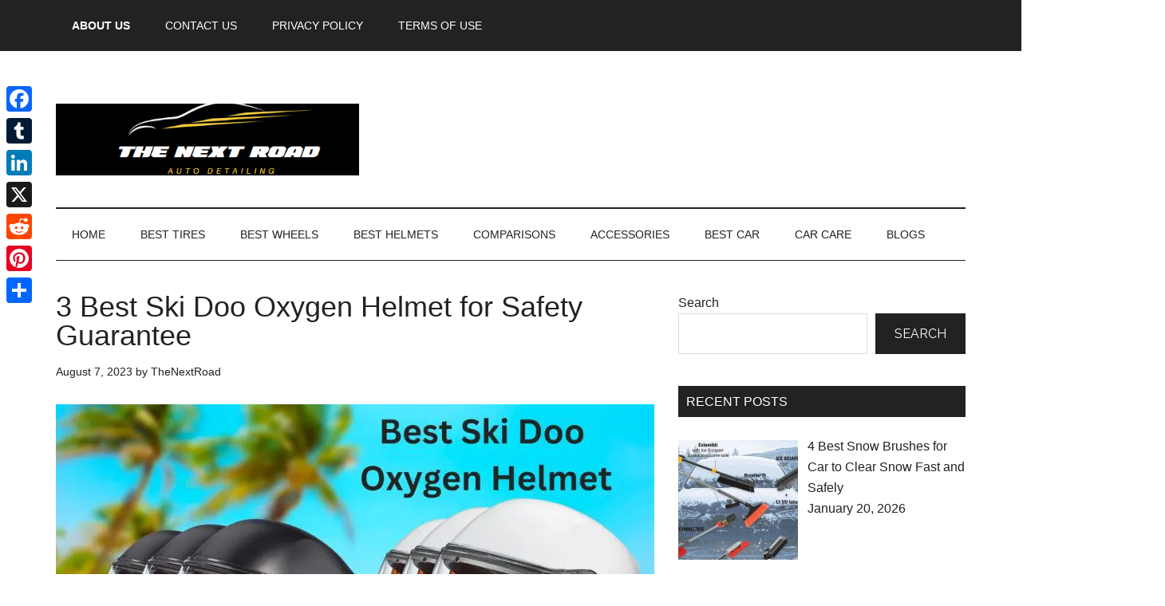

--- FILE ---
content_type: text/html; charset=utf-8
request_url: https://www.google.com/recaptcha/api2/aframe
body_size: 265
content:
<!DOCTYPE HTML><html><head><meta http-equiv="content-type" content="text/html; charset=UTF-8"></head><body><script nonce="6hsG5zTX_usaruftN9mUHQ">/** Anti-fraud and anti-abuse applications only. See google.com/recaptcha */ try{var clients={'sodar':'https://pagead2.googlesyndication.com/pagead/sodar?'};window.addEventListener("message",function(a){try{if(a.source===window.parent){var b=JSON.parse(a.data);var c=clients[b['id']];if(c){var d=document.createElement('img');d.src=c+b['params']+'&rc='+(localStorage.getItem("rc::a")?sessionStorage.getItem("rc::b"):"");window.document.body.appendChild(d);sessionStorage.setItem("rc::e",parseInt(sessionStorage.getItem("rc::e")||0)+1);localStorage.setItem("rc::h",'1768997169815');}}}catch(b){}});window.parent.postMessage("_grecaptcha_ready", "*");}catch(b){}</script></body></html>

--- FILE ---
content_type: text/vtt; charset=utf-8
request_url: https://video-meta.open.video/caption/um5ErZRJNb7O/ecf786a5f794f0d21a17f62a2c784613_en-US.vtt
body_size: 2649
content:
WEBVTT

00:00.000 --> 00:05.340
Hi, in this video we introducing the best snowmobile
helmet with a heated shield, specifically

00:05.340 --> 00:10.360
designed to enhance your winter rides
like never before. Let's get started

00:10.360 --> 00:16.920
Number 1. Vega Helmet Sultry Electric Snow Unisex
The Vega Helmet Sultry Electric Snow Unisex

00:16.920 --> 00:21.240
adult full-face snowmobile helmet with heated
shield is undoubtedly the best snowmobile

00:21.240 --> 00:26.800
helmet available in the market equipped with
a heated shield. The key features included

00:26.800 --> 00:41.200
Full-face design, variable temperature control, lightweight construction, certified safety
standards, removable flash washable liners, seat adjustment system, ventilation system

00:41.200 --> 00:52.900
integrated speaker pockets, scratch-resistant shield. Number 2. HJC
Helmet CS Resin Unisex The HJC Helmet CS Resin Unisex adult full-face

00:52.900 --> 00:57.100
snow helmet with framed electric shield is
undoubtedly one of the best snowmobile helmets

00:57.100 --> 01:01.780
equipped with a heated shield. A way
fog arrives from the helmet's visor

01:01.780 --> 01:11.620
The key features included. Full-face design, framed electric
shield, advanced ventilation system, lightweight construction

01:11.620 --> 01:21.380
quick-release chin strap, removable flash washable liners,
advanced channeling ventilation system, ACS Snow M2020D certified

01:21.380 --> 01:27.100
Number 3. Vega Helmets Caldera Unisex When
it comes to finding the best snowmobile

01:27.100 --> 01:33.740
helmet with a heated shield, the Vega Helmets Caldera
Unisex adult modular 30 is an exceptional choice

01:33.740 --> 01:44.060
The key features included. Modular design, 30% larger shield,
internal sun shield, advanced ventilation system, lightweight

01:44.060 --> 01:52.980
construction, quick-release strap, removable flash washable
liners, Bluetooth compatibility, optional safety verifications

01:52.980 --> 01:59.220
Number 4. Castle X Mode DSSV The
Castle X Mode DSSV dual sport electric

01:59.220 --> 02:03.100
snowmobile helmet in matte black is renowned
for being the best snowmobile helmet with

02:03.100 --> 02:13.500
a heated shield. The key features included. Dual sport design, electric
heated shield, lightweight and durable construction, multi-density

02:13.500 --> 02:27.700
EPS liner, advanced ventilation system, removable peak visor, DOCK certified,
quick-release buckle, removable flash washable interior lining, multiple shell sizes

02:27.700 --> 02:33.180
Number 5. Bell Helmets SRT Ribbon When
it comes to finding the best snowmobile

02:33.180 --> 02:38.220
helmet with a heated shield, the Bell Helmets
SRT Ribbon modular helmet in black red stands

02:38.220 --> 02:48.859
out as a top choice. The key features included. Modular design,
lightweight and durable shell, velocity flow ventilation system, removable

02:48.859 --> 03:02.540
and washable interior lining, anti-fog shield, DOCK certified. Thanks for
watching our video, if you like our video please subscribe our channel


--- FILE ---
content_type: text/vtt; charset=utf-8
request_url: https://video-meta.open.video/caption/Tz4uLTsR7Yyk/4bd1f6aa1347a25df06f724369b429aa_en-US.vtt
body_size: 1154
content:
WEBVTT

00:00.000 --> 00:10.239
Hello everyone, welcome back
to my channel The Next Road

00:10.239 --> 00:15.239
In this latest video, we are going to review
the Retrospec Comstock Ski and Snowboard Helmet

00:15.239 --> 00:27.040
for adults in detail. Let's get started. The Helmet Brand, Retrospec. Color,
Matte Black, Matte Blue Ridge, Matte Burgundy, Matte Canyon, Matte Hemlock, Matte

00:27.040 --> 00:43.599
Slate, Matte Spruce Stone, Matte Superior Blue. Age
Range, Adult. Size, please check in description below

00:43.599 --> 00:53.119
Special Feature, Ventilation. Features that you need to know before purchase. Mesh
Cap and 10 vents on the Comstock Helmet offer excellent breathability for temperature

00:53.119 --> 01:02.119
regulation, ensuring you stay cool and collected in any weather. The durable ABS
exterior shell and EPS foam interior provide optimal protection on the slopes

01:02.119 --> 01:10.739
Retrospec Helmets prioritize quality and safety for riders. The Ergonob adjustable
dial allows for a customized fit with a simple one-handed twist, perfect

01:10.739 --> 01:22.360
for adjusting to different conditions

01:22.360 --> 01:26.639
To find the right size, measure your
head circumference just above your ears

01:26.639 --> 01:36.599
Sizes, Small, 52-55 cm, Medium,
55-58 cm, Large, 59-62 cm

01:36.599 --> 01:40.660
The Comstock Helmet also comes with a goggle
clip and plush earmuffs for added warmth and

01:40.660 --> 01:47.080
protection during skiing or snowboarding sessions. Thanks
for watching, please like my video and subscribe my channel


--- FILE ---
content_type: text/vtt; charset=utf-8
request_url: https://video-meta.open.video/caption/ikS8O7cYA2WQ/638d5d5ffb2032d78dbb9e2c41f2dbb4_en-US.vtt
body_size: 962
content:
WEBVTT

00:00.000 --> 00:10.039
Hello everyone, welcome back
to my channel The Next Road

00:10.039 --> 00:14.840
In this latest video, we are going to review
the Retrospec H1 Ski and Snowboard Helmet

00:14.840 --> 00:26.040
in detail. Let's get started. The Helmet Brand, Retrospec. Color, Matte
Pine Grain, Matte Burnt Orange, Matte Charcoal, Matte Forest Green, Matte

00:26.040 --> 00:36.479
Pink, Matte White, Teal Gloss. Size,
please check in description below

00:36.479 --> 00:44.439
Special Feature, Lightweight, Adjustable Strap.
Model Name, Retrospec H1 Ski and Snowboard Helmet

00:44.439 --> 00:51.319
Features that you need to know before purchase. 10 Vents for Ultimate
Temperature Regulation with Unyielding ABS Shell Exterior and Firm

00:51.319 --> 00:59.400
Shock Absorb and EPS Interior. Certified ABS Exterior and EPS
Foam Interior to provide you, the rider, with top-of-the-line

00:59.400 --> 01:12.839
quality and protection. Helmet Safety
Certifications include N1077-2007 for Ski Helmets

01:12.839 --> 01:18.120
Includes Goggle Clip to keep eyewear attached and
removable plush earmuffs for warmth and protection

01:18.120 --> 01:22.959
Ergonob Adjustable Dial is a simple one-handed
twist dial that tightens and loosens the framework

01:22.959 --> 01:41.680
built into the helmet for a customized fit. Thanks for
watching, please like my video and subscribe my channel


--- FILE ---
content_type: text/vtt; charset=utf-8
request_url: https://video-meta.open.video/caption/upYWGZxYJr2O/7b16711cfdf8b08bf5724a8524faf507_en-US.vtt
body_size: 1333
content:
WEBVTT

00:00.000 --> 00:07.420
Hello everyone, welcome back to the Nexrode channel

00:07.420 --> 00:12.939
In this video you have to learn the 6 best
ski helmets that are comfort and safety. 1

00:12.939 --> 00:17.780
Gyro Range MIPS, known for its impressive fit
system, offering a protection system against

00:17.780 --> 00:24.479
rotational impacts. Notable features include
adjustable venting and removable ear pads. 2

00:24.479 --> 00:29.899
Pock Gobek Spin, this helmet includes the
spin, shearing pad inside, technology that

00:29.899 --> 00:36.799
increases protection in case of a fall. It is
also lightweight and provides good ventilation. 3

00:36.799 --> 00:41.279
Smith Vantage MIPS, it stands out for its
aero core construction featuring choroid

00:41.279 --> 00:48.599
that boosts airflow and absorbs more impact. Comes
with an advanced 21 vent climate control system. 4

00:48.599 --> 00:54.959
Salomon Mountain Lab, lightweight and breathable
with EPS 4D molding that absorbs impacts efficiently

00:54.959 --> 01:04.160
making it great for backcountry adventures. 5. Sweet Protection Switcher
MIPS, equipped with 22 vents for superior temperature regulation

01:04.160 --> 01:09.919
easy turn dial to adjust fit and interior
lining which can be removed and washed. 6

01:09.919 --> 01:15.400
Anon Raider 3, a budget-friendly option equipped
with passive ventilation to keep you comfortable

01:15.400 --> 01:25.519
multi-season certified design along with classic fleece liner and ear pads. Remember
to consider factors like fit, safety certifications, ventilation capabilities and

01:25.519 --> 01:33.319
additional comfort enhancing features while selecting your ski helmet.
Thanks For Watching, Please Support Us By Liking And Sharing Video


--- FILE ---
content_type: text/vtt; charset=utf-8
request_url: https://video-meta.open.video/caption/um5ErZRJNb7O/ecf786a5f794f0d21a17f62a2c784613_en-US.vtt
body_size: 2639
content:
WEBVTT

00:00.000 --> 00:05.340
Hi, in this video we introducing the best snowmobile
helmet with a heated shield, specifically

00:05.340 --> 00:10.360
designed to enhance your winter rides
like never before. Let's get started

00:10.360 --> 00:16.920
Number 1. Vega Helmet Sultry Electric Snow Unisex
The Vega Helmet Sultry Electric Snow Unisex

00:16.920 --> 00:21.240
adult full-face snowmobile helmet with heated
shield is undoubtedly the best snowmobile

00:21.240 --> 00:26.800
helmet available in the market equipped with
a heated shield. The key features included

00:26.800 --> 00:41.200
Full-face design, variable temperature control, lightweight construction, certified safety
standards, removable flash washable liners, seat adjustment system, ventilation system

00:41.200 --> 00:52.900
integrated speaker pockets, scratch-resistant shield. Number 2. HJC
Helmet CS Resin Unisex The HJC Helmet CS Resin Unisex adult full-face

00:52.900 --> 00:57.100
snow helmet with framed electric shield is
undoubtedly one of the best snowmobile helmets

00:57.100 --> 01:01.780
equipped with a heated shield. A way
fog arrives from the helmet's visor

01:01.780 --> 01:11.620
The key features included. Full-face design, framed electric
shield, advanced ventilation system, lightweight construction

01:11.620 --> 01:21.380
quick-release chin strap, removable flash washable liners,
advanced channeling ventilation system, ACS Snow M2020D certified

01:21.380 --> 01:27.100
Number 3. Vega Helmets Caldera Unisex When
it comes to finding the best snowmobile

01:27.100 --> 01:33.740
helmet with a heated shield, the Vega Helmets Caldera
Unisex adult modular 30 is an exceptional choice

01:33.740 --> 01:44.060
The key features included. Modular design, 30% larger shield,
internal sun shield, advanced ventilation system, lightweight

01:44.060 --> 01:52.980
construction, quick-release strap, removable flash washable
liners, Bluetooth compatibility, optional safety verifications

01:52.980 --> 01:59.220
Number 4. Castle X Mode DSSV The
Castle X Mode DSSV dual sport electric

01:59.220 --> 02:03.100
snowmobile helmet in matte black is renowned
for being the best snowmobile helmet with

02:03.100 --> 02:13.500
a heated shield. The key features included. Dual sport design, electric
heated shield, lightweight and durable construction, multi-density

02:13.500 --> 02:27.700
EPS liner, advanced ventilation system, removable peak visor, DOCK certified,
quick-release buckle, removable flash washable interior lining, multiple shell sizes

02:27.700 --> 02:33.180
Number 5. Bell Helmets SRT Ribbon When
it comes to finding the best snowmobile

02:33.180 --> 02:38.220
helmet with a heated shield, the Bell Helmets
SRT Ribbon modular helmet in black red stands

02:38.220 --> 02:48.859
out as a top choice. The key features included. Modular design,
lightweight and durable shell, velocity flow ventilation system, removable

02:48.859 --> 03:02.540
and washable interior lining, anti-fog shield, DOCK certified. Thanks for
watching our video, if you like our video please subscribe our channel


--- FILE ---
content_type: text/vtt; charset=utf-8
request_url: https://video-meta.open.video/caption/ikS8O7cYA2WQ/638d5d5ffb2032d78dbb9e2c41f2dbb4_en-US.vtt
body_size: 955
content:
WEBVTT

00:00.000 --> 00:10.039
Hello everyone, welcome back
to my channel The Next Road

00:10.039 --> 00:14.840
In this latest video, we are going to review
the Retrospec H1 Ski and Snowboard Helmet

00:14.840 --> 00:26.040
in detail. Let's get started. The Helmet Brand, Retrospec. Color, Matte
Pine Grain, Matte Burnt Orange, Matte Charcoal, Matte Forest Green, Matte

00:26.040 --> 00:36.479
Pink, Matte White, Teal Gloss. Size,
please check in description below

00:36.479 --> 00:44.439
Special Feature, Lightweight, Adjustable Strap.
Model Name, Retrospec H1 Ski and Snowboard Helmet

00:44.439 --> 00:51.319
Features that you need to know before purchase. 10 Vents for Ultimate
Temperature Regulation with Unyielding ABS Shell Exterior and Firm

00:51.319 --> 00:59.400
Shock Absorb and EPS Interior. Certified ABS Exterior and EPS
Foam Interior to provide you, the rider, with top-of-the-line

00:59.400 --> 01:12.839
quality and protection. Helmet Safety
Certifications include N1077-2007 for Ski Helmets

01:12.839 --> 01:18.120
Includes Goggle Clip to keep eyewear attached and
removable plush earmuffs for warmth and protection

01:18.120 --> 01:22.959
Ergonob Adjustable Dial is a simple one-handed
twist dial that tightens and loosens the framework

01:22.959 --> 01:41.680
built into the helmet for a customized fit. Thanks for
watching, please like my video and subscribe my channel


--- FILE ---
content_type: text/vtt; charset=utf-8
request_url: https://video-meta.open.video/caption/Tz4uLTsR7Yyk/4bd1f6aa1347a25df06f724369b429aa_en-US.vtt
body_size: 1138
content:
WEBVTT

00:00.000 --> 00:10.239
Hello everyone, welcome back
to my channel The Next Road

00:10.239 --> 00:15.239
In this latest video, we are going to review
the Retrospec Comstock Ski and Snowboard Helmet

00:15.239 --> 00:27.040
for adults in detail. Let's get started. The Helmet Brand, Retrospec. Color,
Matte Black, Matte Blue Ridge, Matte Burgundy, Matte Canyon, Matte Hemlock, Matte

00:27.040 --> 00:43.599
Slate, Matte Spruce Stone, Matte Superior Blue. Age
Range, Adult. Size, please check in description below

00:43.599 --> 00:53.119
Special Feature, Ventilation. Features that you need to know before purchase. Mesh
Cap and 10 vents on the Comstock Helmet offer excellent breathability for temperature

00:53.119 --> 01:02.119
regulation, ensuring you stay cool and collected in any weather. The durable ABS
exterior shell and EPS foam interior provide optimal protection on the slopes

01:02.119 --> 01:10.739
Retrospec Helmets prioritize quality and safety for riders. The Ergonob adjustable
dial allows for a customized fit with a simple one-handed twist, perfect

01:10.739 --> 01:22.360
for adjusting to different conditions

01:22.360 --> 01:26.639
To find the right size, measure your
head circumference just above your ears

01:26.639 --> 01:36.599
Sizes, Small, 52-55 cm, Medium,
55-58 cm, Large, 59-62 cm

01:36.599 --> 01:40.660
The Comstock Helmet also comes with a goggle
clip and plush earmuffs for added warmth and

01:40.660 --> 01:47.080
protection during skiing or snowboarding sessions. Thanks
for watching, please like my video and subscribe my channel


--- FILE ---
content_type: text/vtt; charset=utf-8
request_url: https://video-meta.open.video/caption/QHTWS7FkJ3TB/daa2ddf49e308bea9f22cdcccfa1a2b0_en-US.vtt
body_size: 4286
content:
WEBVTT

00:00.000 --> 00:14.600
Hi, welcome to the next vlog channel

00:14.600 --> 00:18.560
This video will help you to know the
6 best airsoft helmet on the market

00:18.560 --> 00:24.200
These helmets were chosen based on our
extensive knowledge. Let's started. Number 1

00:24.200 --> 00:33.560
GENERIC TACTICAL AIRSOFT HELMET. The helmet
brand, GENERIC. Color, MN-14 PIXEL. Size, 1 size

00:33.560 --> 00:46.640
Special feature, cover for FAST. Model name, FAST Ukrainian Army Cover. The key
features included, enhanced camouflage, superior protection, versatile compatibility

00:46.640 --> 00:56.200
breathable and comfortable, easy maintenance. Why we like the MN-14 PIXEL
FAST SERIES TACTICAL HELMET cover effectively blends with the surroundings

00:56.200 --> 01:02.360
helps prevent scratches and damage to the helmet surface.
The tactical helmet cover has a user-friendly design

01:02.360 --> 01:11.320
Number 2. GPP TACTICAL FAST AIRSOFT
HELMET. The helmet brand, GPP. Color, camo

01:11.320 --> 01:20.080
Special feature, adjustable. Outer material, acrylonitrile
butadiene styrene, ABS recommended uses for product, cycling

01:20.080 --> 01:30.679
The key features included, superior protection, enhanced versatility,
unmatched tolerances, comfort, streamlined design, built for durability

01:30.679 --> 01:37.120
Why we like the GPP TACTICAL FAST HELMET provides
ballistic protection, ensuring safety during

01:37.120 --> 01:45.520
airsoft, paintball, hunting, shooting, and other outdoor
sports. It features adjustable side rails and an NBG mount

01:45.520 --> 01:53.240
Number 3. MODERN WARRIOR AIRSOFT HELMET. The
helmet brand, Modern Warrior. Color, black

01:53.240 --> 02:08.759
Age range, description, adult. Size, one size. Special feature, adjustable, lightweight. The
key features included, enhanced protection, perfect fit for all, versatile design, optimal

02:08.759 --> 02:18.020
veneration, camouflage style. Why we like the Modern Warrior ABS
ARMY SURPLUS MILITARY AIRSOFT TACTICAL HELMET provides superior

02:18.020 --> 02:23.520
protection to the user's head. It's ensuring
a secure and comfortable fit for prolonged use

02:23.520 --> 02:28.800
It offers various attachment points for
accessories like goggles, lights. Number 4

02:28.800 --> 02:35.560
SUNNY TACTICAL GEAR OUTDOOR SPORTS AIRSOFT
HELMET. The helmet brand, Sunny Tactical Gear

02:35.560 --> 02:46.280
Color, multi-color. Please check more color option in description.
Size, DW. Vehicle service type, ATV inner material, nylon

02:46.280 --> 02:55.359
The key features included, enhanced camouflage, ultimate
protection, easy installation. Versatile design

02:55.359 --> 03:01.760
Breathable and comfortable. Why we like the helmet
accessory offers an additional layer of protection

03:01.760 --> 03:10.160
Fast helmet covers are often made from breathable materials. The cover
acts as a protective shield for the helmet, preventing scratches, dirt

03:10.160 --> 03:16.760
Number 5. FMA AIRSOFT PAINTBALL HELMET.
The helmet brand, FMA size, one size

03:16.760 --> 03:23.840
Special feature, lightweight model name, FMA AIRSOFT
PAINTBALL OPS. Recommended uses for product, airsoft

03:23.840 --> 03:28.560
The key features included, enhanced safety
and protection, versatile design for tactical

03:28.560 --> 03:33.320
advantage, superior comfort for extended wear,
crystal clear vision in all conditions, stylish

03:33.320 --> 03:40.880
and reliable. Why we like the FMA AIRSOFT PAINTBALL
OPS Core Jump Helmet Rail Clear SI Goggles Glasses

03:40.880 --> 03:45.959
The helmet rail system allows for easy attachment
of accessories such as lights, cameras, or

03:45.959 --> 03:51.860
communication devices. The clear SI Goggles Glasses
offer a wide field of vision and protect the eyes from

03:51.860 --> 03:58.140
impacts, debris, and bd's. Number 6.
NOGA TACTICAL STYLE SWAT AIRSOFT HELMET

03:58.140 --> 04:04.820
The helmet brand, NOGA size, medium model name,
NOGA tactical style iron material, acrylonitrile

04:04.820 --> 04:11.940
butadiene styrene, ABS. The key features included, enhanced
protection, versatile design, adjustable fit, lightweight

04:11.940 --> 04:18.500
and breathable. Easy to use. Why we like, the NOGA tactical
style swat combat fast helmet provides excellent head

04:18.500 --> 04:24.540
protection during airsoft. Its cell technology
ensures durability and resistance against impact

04:24.540 --> 04:28.660
The helmet's round shape and size then
offer a comfortable fit for most users

04:28.660 --> 04:33.620
The helmet is specifically designed for
fast paced operations. Thanks for watching

04:33.620 --> 04:35.700
More info please check out in description


--- FILE ---
content_type: text/vtt; charset=utf-8
request_url: https://video-meta.open.video/caption/aHQEjVxXoDAI/99d2e8c4146b0181c00db2003894a6cb_en-US.vtt
body_size: 1294
content:
WEBVTT

00:00.000 --> 00:06.960
Hello everyone, welcome to the Nextroad channel

00:06.960 --> 00:11.600
In this video, we are going to differentiate
between the ski helmet and bike helmet

00:11.600 --> 00:16.479
Ski helmets and bike helmets are both designed
to protect the head during specific activities

00:16.479 --> 00:21.079
but they have key differences due to
the unique demands of each sport. 1

00:21.079 --> 00:26.360
Ski Helmets. Ski helmets are constructed with
insulation and padding to keep the head warm in cold

00:26.360 --> 00:31.719
weather conditions. They often feature additional
protective elements such as ear flaps and adjustable

00:31.719 --> 00:39.200
ventilation to regulate temperature and moisture. Ski helmets also
provide coverage for the back of the head, offering enhanced protection

00:39.200 --> 00:48.919
during potential backward falls in snowsports. 2. Bike Helmets. Bike helmets
are designed to provide effective ventilation for airflow while riding, cooling

00:48.919 --> 00:55.840
the head in warmer weather conditions. They typically feature
aerodynamic designs to reduce wind resistance and improve comfort

00:55.840 --> 01:01.639
during cycling. Bike helmets prioritize impact
protection over warmth, as they are intended for use

01:01.639 --> 01:11.400
in higher energy impacts that can occur during cycling accidents. Summary. While both
types of helmets share the common goal of protecting the head, their specialized

01:11.400 --> 01:16.319
features cater to the distinct needs of skiing
and biking activities, ensuring optimal safety

01:16.319 --> 01:22.720
and comfort for participants in each sport. Thanks for
watching, please support us by liking and sharing video


--- FILE ---
content_type: text/vtt; charset=utf-8
request_url: https://video-meta.open.video/caption/O95IHTQts-xB/8bd615c8861f7c3453fd809b68cf4268_en-US.vtt
body_size: 1547
content:
WEBVTT

00:00.000 --> 00:10.000
Hi, welcome to my channel The Next Road

00:10.000 --> 00:15.239
In this video we are going to review the Retrospec
Zephyr Ski and Snowboard Helmet for Adult

00:15.239 --> 00:24.680
The Helmet Brand, Retrospec. Color, Matte Acorn, Matte Basalt,
Matte Black, Matte Blue Ridge, Matte Canyon, Matte Navy

00:24.680 --> 00:32.000
Matte Olive, Matte Rose, Matte Slate, Matte
Superior Blue, Matte White. Age Range, Adult

00:32.000 --> 00:38.040
Special Feature, Adjustable, Adjustable. More
Features You Need To Know Before Purchase

00:38.040 --> 00:41.959
Premium Protection, Keep Your Head Covered
In This Retrospec Helmet As You Carve The

00:41.959 --> 00:49.439
Mountain On Your Skis Or Snowboard. Fully Formed ABS Outer
Shell With High Quality EPS Foam To Ensure Safety On Impact

00:49.439 --> 00:57.919
Breathable Design, The Zephyr Features 9 Vents For Optimal Temperature Control.
Utilize Our Innovative Breeze Bar System To Adjust Airflow In Your Helmet Using A

00:57.919 --> 01:07.000
Sleek, User-Friendly Lever That Can Be Operated Even While Wearing Gloves.
Adjustable Fit, The Adjustable Ergo Knob Dial To Perfectly Customize Your Fit

01:07.000 --> 01:10.839
Tighten It Up And Remove Plush Earmuffs For
Warmer Days Or Loosen It If You Need To Toss

01:10.839 --> 01:17.800
A Beanie Underneath On Chillier Descents. Upgraded Features, The
New And Improved Goggle Clip Is More Secure And Reliable So You Can

01:17.800 --> 01:22.879
Focus On The Slopes. Keep Your Sight Set On
The Mountain And Let Retrospec Do The Rest

01:22.879 --> 01:27.839
Sizing, To Determine The Correct Helmet
Size, Wrap A Measuring Tape Around Your Head

01:27.839 --> 01:31.400
The Tape Should Rest Just Above Your Ears
And Remain Level Around The Circumference

01:31.400 --> 01:43.160
Of Your Head. Small, 52 To 55.5 Centimeters, Medium,
55.5 To 59 Centimeters, Large, 59 To 62 Centimeters

01:43.160 --> 01:45.519
Thanks For Watching Please Like My Video And Share


--- FILE ---
content_type: text/vtt; charset=utf-8
request_url: https://video-meta.open.video/caption/8GX2PRUc3Jvr/08ff594ee891a6d2cc6682bd76166003_en-US.vtt
body_size: 1150
content:
WEBVTT

00:00.000 --> 00:09.899
Hello everyone, welcome to my channel The Next Road

00:09.899 --> 00:14.319
In this video, we are going to introduce the
Wildhorn Drift Snowboard and Ski Helmet so

00:14.319 --> 00:20.319
that you can make an informed decision. Let's get
started. The Helmet Brand, Wildhorn Outfitters

00:20.319 --> 00:28.559
Color, Arctic White, Crimson, Frost, Glacier
Blue, Graphite, Midnight Blue, Olive, Stealth

00:28.559 --> 00:38.880
Stone Gray, Velvet. Age Range, Adult. Size, Small, Medium
and Large. Special Feature, Adjustable, Lightweight

00:38.880 --> 00:47.319
Important information needs to be known before buying. Trusted by the
best, Wildhorn sponsors U.S. ski team and Olympian Ashley Caldwell, a world

00:47.319 --> 00:54.479
champion freestyle aerialist known for her impressive feats.
She uses the Wildhorn Drift Helmet for skiing and snowboarding

00:54.479 --> 01:00.639
The Drift Snowboard Helmet offers style, comfort,
and performance for men, women, and youth

01:00.639 --> 01:04.720
Lightweight with adjustable ventilation
and fit system for a custom goggle fit

01:04.720 --> 01:09.639
The Drift Snowboarding Helmet offers all-day
comfort with plush liner, audio compatibility

01:09.639 --> 01:16.519
and adjustable fit. The Drift Snow Helmet uses VNT
technology for adjustable ventilation to keep your head cool

01:16.519 --> 01:21.319
The text promotes ski helmets for men,
women, and youth for safety on slopes

01:21.319 --> 01:27.000
Advanced construction meets safety standards.
Thanks for watching, please like my video and share


--- FILE ---
content_type: text/vtt; charset=utf-8
request_url: https://video-meta.open.video/caption/upYWGZxYJr2O/7b16711cfdf8b08bf5724a8524faf507_en-US.vtt
body_size: 1431
content:
WEBVTT

00:00.000 --> 00:07.420
Hello everyone, welcome back to the Nexrode channel

00:07.420 --> 00:12.939
In this video you have to learn the 6 best
ski helmets that are comfort and safety. 1

00:12.939 --> 00:17.780
Gyro Range MIPS, known for its impressive fit
system, offering a protection system against

00:17.780 --> 00:24.479
rotational impacts. Notable features include
adjustable venting and removable ear pads. 2

00:24.479 --> 00:29.899
Pock Gobek Spin, this helmet includes the
spin, shearing pad inside, technology that

00:29.899 --> 00:36.799
increases protection in case of a fall. It is
also lightweight and provides good ventilation. 3

00:36.799 --> 00:41.279
Smith Vantage MIPS, it stands out for its
aero core construction featuring choroid

00:41.279 --> 00:48.599
that boosts airflow and absorbs more impact. Comes
with an advanced 21 vent climate control system. 4

00:48.599 --> 00:54.959
Salomon Mountain Lab, lightweight and breathable
with EPS 4D molding that absorbs impacts efficiently

00:54.959 --> 01:04.160
making it great for backcountry adventures. 5. Sweet Protection Switcher
MIPS, equipped with 22 vents for superior temperature regulation

01:04.160 --> 01:09.919
easy turn dial to adjust fit and interior
lining which can be removed and washed. 6

01:09.919 --> 01:15.400
Anon Raider 3, a budget-friendly option equipped
with passive ventilation to keep you comfortable

01:15.400 --> 01:25.519
multi-season certified design along with classic fleece liner and ear pads. Remember
to consider factors like fit, safety certifications, ventilation capabilities and

01:25.519 --> 01:33.319
additional comfort enhancing features while selecting your ski helmet.
Thanks For Watching, Please Support Us By Liking And Sharing Video


--- FILE ---
content_type: text/vtt; charset=utf-8
request_url: https://video-meta.open.video/caption/8GX2PRUc3Jvr/08ff594ee891a6d2cc6682bd76166003_en-US.vtt
body_size: 1114
content:
WEBVTT

00:00.000 --> 00:09.899
Hello everyone, welcome to my channel The Next Road

00:09.899 --> 00:14.319
In this video, we are going to introduce the
Wildhorn Drift Snowboard and Ski Helmet so

00:14.319 --> 00:20.319
that you can make an informed decision. Let's get
started. The Helmet Brand, Wildhorn Outfitters

00:20.319 --> 00:28.559
Color, Arctic White, Crimson, Frost, Glacier
Blue, Graphite, Midnight Blue, Olive, Stealth

00:28.559 --> 00:38.880
Stone Gray, Velvet. Age Range, Adult. Size, Small, Medium
and Large. Special Feature, Adjustable, Lightweight

00:38.880 --> 00:47.319
Important information needs to be known before buying. Trusted by the
best, Wildhorn sponsors U.S. ski team and Olympian Ashley Caldwell, a world

00:47.319 --> 00:54.479
champion freestyle aerialist known for her impressive feats.
She uses the Wildhorn Drift Helmet for skiing and snowboarding

00:54.479 --> 01:00.639
The Drift Snowboard Helmet offers style, comfort,
and performance for men, women, and youth

01:00.639 --> 01:04.720
Lightweight with adjustable ventilation
and fit system for a custom goggle fit

01:04.720 --> 01:09.639
The Drift Snowboarding Helmet offers all-day
comfort with plush liner, audio compatibility

01:09.639 --> 01:16.519
and adjustable fit. The Drift Snow Helmet uses VNT
technology for adjustable ventilation to keep your head cool

01:16.519 --> 01:21.319
The text promotes ski helmets for men,
women, and youth for safety on slopes

01:21.319 --> 01:27.000
Advanced construction meets safety standards.
Thanks for watching, please like my video and share


--- FILE ---
content_type: text/vtt; charset=utf-8
request_url: https://video-meta.open.video/caption/LCVOzZpkdF-l/88613cfca70f80e521e4e37fbaea1ce5_en-US.vtt
body_size: 1100
content:
WEBVTT

00:00.000 --> 00:07.219
Hello everyone, welcome to the Nextro channel

00:07.219 --> 00:11.579
In this video, we'll be presenting the 6
best helmets for toddlers that prioritize

00:11.579 --> 00:22.639
both safety and comfort. Let's get started. 1. Gyro Scamp, known for its
exceptional fit and comfort, thanks to the Rocklock Jr. adjustment system

00:22.639 --> 00:31.879
Comes with built-in visor and pinch guard buckle. 2. 12 Side Track, it
offers robust head coverage, has 15 vents for cooling and the ErgoFit system

00:31.879 --> 00:40.240
ensures a comfortable fit. 3. Juvie Noodle, highly adjustable
helmet equipped with an extended visor for maximum protection

00:40.240 --> 00:49.799
features 14 air vents ensuring good ventilation. 4. Schwinn Infant
Helmet, designed specifically for infants, 0 to 3 years, it offers dial

00:49.799 --> 01:00.880
adjustable fittings, superior padding, and many color options. 5. Rider, 12-sport
balance bike helmet, created for balance bikers with easy to adjust straps

01:00.880 --> 01:10.019
and removable pads for growth adjustments. 6. Nutcase, little nutty
bike helmet, attractive designs, magnetic no-pinch fitlock buckle

01:10.019 --> 01:19.080
on 360-degree reflectivity make this a top choice. Safety Note, ensure
the helmet fits snugly on your toddler's head not tilting forwards

01:19.080 --> 01:24.680
or backwards, sits low on the forehead, in
addition verify safety standards like CPSC

01:24.680 --> 01:27.360
or CEE certification on the purchase


--- FILE ---
content_type: text/vtt; charset=utf-8
request_url: https://video-meta.open.video/caption/aHQEjVxXoDAI/99d2e8c4146b0181c00db2003894a6cb_en-US.vtt
body_size: 1303
content:
WEBVTT

00:00.000 --> 00:06.960
Hello everyone, welcome to the Nextroad channel

00:06.960 --> 00:11.600
In this video, we are going to differentiate
between the ski helmet and bike helmet

00:11.600 --> 00:16.479
Ski helmets and bike helmets are both designed
to protect the head during specific activities

00:16.479 --> 00:21.079
but they have key differences due to
the unique demands of each sport. 1

00:21.079 --> 00:26.360
Ski Helmets. Ski helmets are constructed with
insulation and padding to keep the head warm in cold

00:26.360 --> 00:31.719
weather conditions. They often feature additional
protective elements such as ear flaps and adjustable

00:31.719 --> 00:39.200
ventilation to regulate temperature and moisture. Ski helmets also
provide coverage for the back of the head, offering enhanced protection

00:39.200 --> 00:48.919
during potential backward falls in snowsports. 2. Bike Helmets. Bike helmets
are designed to provide effective ventilation for airflow while riding, cooling

00:48.919 --> 00:55.840
the head in warmer weather conditions. They typically feature
aerodynamic designs to reduce wind resistance and improve comfort

00:55.840 --> 01:01.639
during cycling. Bike helmets prioritize impact
protection over warmth, as they are intended for use

01:01.639 --> 01:11.400
in higher energy impacts that can occur during cycling accidents. Summary. While both
types of helmets share the common goal of protecting the head, their specialized

01:11.400 --> 01:16.319
features cater to the distinct needs of skiing
and biking activities, ensuring optimal safety

01:16.319 --> 01:22.720
and comfort for participants in each sport. Thanks for
watching, please support us by liking and sharing video


--- FILE ---
content_type: text/javascript
request_url: https://thenextroad.com/humix/inline_embed
body_size: 8999
content:
var ezS = document.createElement("link");ezS.rel="stylesheet";ezS.type="text/css";ezS.href="//go.ezodn.com/ezvideo/ezvideojscss.css?cb=185";document.head.appendChild(ezS);
var ezS = document.createElement("link");ezS.rel="stylesheet";ezS.type="text/css";ezS.href="//go.ezodn.com/ezvideo/ezvideocustomcss.css?cb=477348-0-185";document.head.appendChild(ezS);
window.ezVideo = {"appendFloatAfterAd":false,"language":"en","titleString":"","titleOption":"","autoEnableCaptions":false}
var ezS = document.createElement("script");ezS.src="//vjs.zencdn.net/vttjs/0.14.1/vtt.min.js";document.head.appendChild(ezS);
(function(){
		const frag = document.createRange().createContextualFragment('\u003Cscript type\u003D\"application/ld+json\"\u003E\u000A{\u000A  \"@context\": \"https://schema.org\",\u000A  \"@type\": \"VideoObject\",\u000A  \"potentialAction\": {\u000A    \"@type\": \"SeekToAction\",\u000A    \"target\": \"https://thenextroad.com/openvideo/v/safely-and-stylishly-with-the-wildhorn-ski-helmet-review?t\u003D{seek_to_second_number}\",\u000A    \"startOffset-input\": \"required name\u003Dseek_to_second_number\"\u000A  },\u000A  \"name\": \"Safely and Stylishly with the wildhorn ski helmet review\",\u000A  \"description\": \"This video we will review the safely and Stylishly with the wildhorn ski helmet . This snowboarding helmet perfetct for both man, women and youth. This helmet adjustable and lightweight design.\\n\\n\\n\\n\u003D\u003D\u003D\u003D\u003D\u003D\u003D\u003D\u003D\u003D\u003D\u003D\u003D\u003D\\nOfficial Website: https://thenextroad.com\\n\u003D\u003D\u003D\u003D\u003D\u003D\u003D\u003D\u003D\u003D\u003D\u003D\u003D\u003D\u003D\u003D\u003D\u003D\u003D\u003D\\n\\nConnect with US:\\nFacebook: https://web.facebook.com/thenextroad/\\nYoutube: https://www.youtube.com/@thenextraod\\nTwitter: https://twitter.com/TNextroad\\nPinterest: https://www.pinterest.com/TheNextRoadUSA/\",\u000A  \"thumbnailUrl\": \"https://video-meta.open.video/poster/8GX2PRUc3Jvr/K3G6ILHAjt2_eQbmHZ.jpg\",\u000A  \"uploadDate\": \"2024-07-07T17:22:24+00:00\",\u000A  \"duration\": \"PT0H1M37S\",\u000A  \"contentUrl\": \"https://streaming.open.video/contents/8GX2PRUc3Jvr/1720373185/index.m3u8\",\u000A  \"embedUrl\": \"https://open.video/embed?contentId\u003DK3G6ILHAjt2\",\u000A  \"url\": \"https://thenextroad.com/openvideo/v/safely-and-stylishly-with-the-wildhorn-ski-helmet-review\"\u000A}\u000A\u003C/script\u003E');
		document.body.appendChild(frag);
	}());
(function() {
		let ezInstream = {"prebidBidders":[{"bidder":"sonobi","params":{"placement_id":"1360593f50e957c73183"},"ssid":"10048"},{"bidder":"ttd","params":{"publisherId":"0fde8b07e4439df1b17cdb6c1066c1be","supplySourceId":"ezoic"},"ssid":"11384"},{"bidder":"yieldmo","params":{"placementId":"3159086761833865258"},"ssid":"11315"},{"bidder":"rubicon","params":{"accountId":21150,"siteId":269072,"video":{"language":"en","size_id":201},"zoneId":3326304},"ssid":"10063"},{"bidder":"onetag","params":{"pubId":"62499636face9dc"},"ssid":"11291"},{"bidder":"sharethrough","params":{"pkey":"VS3UMr0vpcy8VVHMnE84eAvj"},"ssid":"11309"},{"bidder":"criteo","params":{"networkId":7987,"pubid":"101496","video":{"playbackmethod":[2,6]}},"ssid":"10050"},{"bidder":"amx","params":{"tagid":"ZXpvaWMuY29tLXJvbi12aWRlbw"},"ssid":"11290"},{"bidder":"33across_i_s2s","params":{"productId":"instream","siteId":"bQuJay49ur74klrkHcnnVW"},"ssid":"11321"},{"bidder":"adyoulike_i_s2s","params":{"placement":"b74dd1bf884ad15f7dc6fca53449c2db"},"ssid":"11314"},{"bidder":"amx_i_s2s","params":{"tagid":"JreGFOmAO"},"ssid":"11290"},{"bidder":"criteo_i_s2s","params":{"networkId":12274,"pubid":"104211","video":{"playbackmethod":[2,6]}},"ssid":"10050"},{"bidder":"medianet_i_s2s","params":{"cid":"8CUPV1T76","crid":"578781359"},"ssid":"11307"},{"bidder":"onetag_i_s2s","params":{"pubId":"62499636face9dc"},"ssid":"11291"},{"bidder":"rubicon_i_s2s","params":{"accountId":21150,"siteId":421616,"video":{"language":"en","size_id":201},"zoneId":2495262},"ssid":"10063"},{"bidder":"sharethrough_i_s2s","params":{"pkey":"kgPoDCWJ3LoAt80X9hF5eRLi"},"ssid":"11309"},{"bidder":"sonobi_i_s2s","params":{"TagID":"86985611032ca7924a34"},"ssid":"10048"},{"bidder":"sovrn_i_s2s","params":{"tagid":"1263646"},"ssid":"10017"},{"bidder":"triplelift_i_s2s","params":{"inventoryCode":"ezoic_RON_instream_PbS2S"},"ssid":"11296"}],"apsSlot":{"slotID":"instream_desktop_na_Video","divID":"","slotName":"","mediaType":"video","sizes":[[400,300],[640,390],[390,640],[320,480],[480,320],[400,225],[640,360],[768,1024],[1024,768],[640,480]],"slotParams":{}},"allApsSlots":[{"Slot":{"slotID":"AccompanyingContent_640x360v_5-60seconds_Off_NoSkip","divID":"","slotName":"","mediaType":"video","sizes":[[400,300],[640,390],[390,640],[320,480],[480,320],[400,225],[640,360],[768,1024],[1024,768],[640,480]],"slotParams":{}},"Duration":60},{"Slot":{"slotID":"AccompanyingContent_640x360v_5-60seconds_Off_Skip","divID":"","slotName":"","mediaType":"video","sizes":[[400,300],[640,390],[390,640],[320,480],[480,320],[400,225],[640,360],[768,1024],[1024,768],[640,480]],"slotParams":{}},"Duration":60},{"Slot":{"slotID":"AccompanyingContent_640x360v_5-30seconds_Off_NoSkip","divID":"","slotName":"","mediaType":"video","sizes":[[400,300],[640,390],[390,640],[320,480],[480,320],[400,225],[640,360],[768,1024],[1024,768],[640,480]],"slotParams":{}},"Duration":30},{"Slot":{"slotID":"AccompanyingContent_640x360v_5-30seconds_Off_Skip","divID":"","slotName":"","mediaType":"video","sizes":[[400,300],[640,390],[390,640],[320,480],[480,320],[400,225],[640,360],[768,1024],[1024,768],[640,480]],"slotParams":{}},"Duration":30},{"Slot":{"slotID":"AccompanyingContent_640x360v_5-15seconds_Off_NoSkip","divID":"","slotName":"","mediaType":"video","sizes":[[400,300],[640,390],[390,640],[320,480],[480,320],[400,225],[640,360],[768,1024],[1024,768],[640,480]],"slotParams":{}},"Duration":15},{"Slot":{"slotID":"AccompanyingContent_640x360v_5-15seconds_Off_Skip","divID":"","slotName":"","mediaType":"video","sizes":[[400,300],[640,390],[390,640],[320,480],[480,320],[400,225],[640,360],[768,1024],[1024,768],[640,480]],"slotParams":{}},"Duration":15},{"Slot":{"slotID":"instream_desktop_na_Video","divID":"","slotName":"","mediaType":"video","sizes":[[400,300],[640,390],[390,640],[320,480],[480,320],[400,225],[640,360],[768,1024],[1024,768],[640,480]],"slotParams":{}},"Duration":30}],"genericInstream":false,"UnfilledCnt":0,"AllowPreviousBidToSetBidFloor":false,"PreferPrebidOverAmzn":false,"DoNotPassBidFloorToPreBid":false,"bidCacheThreshold":-1,"rampUp":true,"IsEzDfpAccount":true,"EnableVideoDeals":false,"monetizationApproval":{"DomainId":477348,"Domain":"thenextroad.com","HumixChannelId":65552,"HasGoogleEntry":false,"HDMApproved":false,"MCMApproved":true},"SelectivelyIncrementUnfilledCount":false,"BlockBidderAfterBadAd":true,"useNewVideoStartingFloor":false,"addHBUnderFloor":false,"dvama":false,"dgeb":false,"vatc":{"at":"INSTREAM","fs":"UNIFORM","mpw":200,"itopf":false,"bcds":"v","bcdsds":"g","bcd":{"ad_type":"INSTREAM","data":{"country":"US","form_factor":1,"impressions":4717867,"share_ge7":0.821858,"bucket":"bid-rich","avg_depth":9.317049,"p75_depth":12,"share_ge5":0.843778,"share_ge9":0.789982},"is_domain":false,"loaded_at":"2026-01-20T23:23:12.762932756-08:00"}},"totalVideoDuration":0,"totalAdsPlaybackDuration":0,"optimizedPrebidPods":true};
		if (typeof __ezInstream !== "undefined" && __ezInstream.breaks) {
			__ezInstream.breaks = __ezInstream.breaks.concat(ezInstream.breaks);
		} else {
			window.__ezInstream = ezInstream;
		}
	})();
var EmbedExclusionEvaluated = 'exempt'; var EzoicMagicPlayerExclusionSelectors = [".humix-off"];var EzoicMagicPlayerInclusionSelectors = [];var EzoicPreferredLocation = '1';

			window.humixFirstVideoLoaded = true
			window.dispatchEvent(new CustomEvent('humixFirstVideoLoaded'));
		
window.ezVideoIframe=false;window.renderEzoicVideoContentCBs=window.renderEzoicVideoContentCBs||[];window.renderEzoicVideoContentCBs.push(function(){let videoObjects=[{"PlayerId":"ez-4999","VideoContentId":"K3G6ILHAjt2","VideoPlaylistSelectionId":0,"VideoPlaylistId":1,"VideoTitle":"Safely and Stylishly with the wildhorn ski helmet review","VideoDescription":"This video we will review the safely and Stylishly with the wildhorn ski helmet . This snowboarding helmet perfetct for both man, women and youth. This helmet adjustable and lightweight design.\n\n\n\n==============\nOfficial Website: https://thenextroad.com\n====================\n\nConnect with US:\nFacebook: https://web.facebook.com/thenextroad/\nYoutube: https://www.youtube.com/@thenextraod\nTwitter: https://twitter.com/TNextroad\nPinterest: https://www.pinterest.com/TheNextRoadUSA/","VideoChapters":{"Chapters":null,"StartTimes":null,"EndTimes":null},"VideoLinksSrc":"","VideoSrcURL":"https://streaming.open.video/contents/8GX2PRUc3Jvr/1720373185/index.m3u8","VideoDurationMs":96863,"DeviceTypeFlag":14,"FloatFlag":14,"FloatPosition":1,"IsAutoPlay":true,"IsLoop":false,"IsLiveStreaming":false,"OutstreamEnabled":false,"ShouldConsiderDocVisibility":true,"ShouldPauseAds":true,"AdUnit":"","ImpressionId":0,"VideoStartTime":0,"IsStartTimeEnabled":0,"IsKeyMoment":false,"PublisherVideoContentShare":{"DomainIdOwner":477348,"DomainIdShare":477348,"DomainIdHost":477348,"VideoContentId":"K3G6ILHAjt2","LoadError":"[MagicPlayerPlaylist:0]","IsEzoicOwnedVideo":false,"IsGenericInstream":false,"IsOutstream":false,"IsGPTOutstream":false},"VideoUploadSource":"import-from-youtube","IsVertical":false,"IsPreferred":false,"ShowControls":false,"IsSharedEmbed":false,"ShortenId":"K3G6ILHAjt2","Preview":false,"PlaylistHumixId":"","VideoSelection":10,"MagicPlaceholderType":1,"MagicHTML":"\u003cdiv id=ez-video-wrap-ez-4998 class=ez-video-wrap style=\"align-self: stretch;\"\u003e\u003cdiv class=\"ez-video-center ez-playlist-vertical\"\u003e\u003cdiv class=\"ez-video-content-wrap ez-playlist-vertical ez-rounded-border\"\u003e\u003cdiv id=ez-video-wrap-ez-4999 class=\"ez-video-wrap ez-video-magic\" style=\"align-self: stretch;\"\u003e\u003cdiv class=ez-video-magic-row\u003e\u003col class=\"ez-video-magic-list ez-playlist-vertical\"\u003e\u003cli class=\"ez-video-magic-item ez-video-magic-autoplayer\"\u003e\u003cdiv id=floating-placeholder-ez-4999 class=floating-placeholder style=\"display: none;\"\u003e\u003cdiv id=floating-placeholder-sizer-ez-4999 class=floating-placeholder-sizer\u003e\u003cpicture class=\"video-js vjs-playlist-thumbnail\"\u003e\u003cimg id=floating-placeholder-thumbnail alt loading=lazy nopin=nopin\u003e\u003c/picture\u003e\u003c/div\u003e\u003c/div\u003e\u003cdiv id=ez-video-container-ez-4999 class=\"ez-video-container ez-video-magic-redesign ez-responsive ez-float-right\" style=\"flex-wrap: wrap;\"\u003e\u003cdiv class=ez-video-ez-stuck-bar id=ez-video-ez-stuck-bar-ez-4999\u003e\u003cdiv class=\"ez-video-ez-stuck-close ez-simple-close\" id=ez-video-ez-stuck-close-ez-4999 style=\"font-size: 16px !important; text-shadow: none !important; color: #000 !important; font-family: system-ui !important; background-color: rgba(255,255,255,0.5) !important; border-radius: 50% !important; text-align: center !important;\"\u003ex\u003c/div\u003e\u003c/div\u003e\u003cvideo id=ez-video-ez-4999 class=\"video-js ez-vid-placeholder\" controls preload=metadata\u003e\u003cp class=vjs-no-js\u003ePlease enable JavaScript\u003c/p\u003e\u003c/video\u003e\u003cdiv class=ez-vid-preview id=ez-vid-preview-ez-4999\u003e\u003c/div\u003e\u003cdiv id=lds-ring-ez-4999 class=lds-ring\u003e\u003cdiv\u003e\u003c/div\u003e\u003cdiv\u003e\u003c/div\u003e\u003cdiv\u003e\u003c/div\u003e\u003cdiv\u003e\u003c/div\u003e\u003c/div\u003e\u003c/div\u003e\u003cli class=\"ez-video-magic-item ez-video-magic-playlist\"\u003e\u003cdiv id=ez-video-playlist-ez-4998 class=vjs-playlist\u003e\u003c/div\u003e\u003c/ol\u003e\u003c/div\u003e\u003c/div\u003e\u003cdiv id=floating-placeholder-ez-4998 class=floating-placeholder style=\"display: none;\"\u003e\u003cdiv id=floating-placeholder-sizer-ez-4998 class=floating-placeholder-sizer\u003e\u003cpicture class=\"video-js vjs-playlist-thumbnail\"\u003e\u003cimg id=floating-placeholder-thumbnail alt loading=lazy nopin=nopin\u003e\u003c/picture\u003e\u003c/div\u003e\u003c/div\u003e\u003cdiv id=ez-video-container-ez-4998 class=\"ez-video-container ez-video-magic-redesign ez-responsive ez-float-right\" style=\"flex-wrap: wrap; width: 640px;transition: width 0.25s ease 0s;\"\u003e\u003cdiv class=ez-video-ez-stuck-bar id=ez-video-ez-stuck-bar-ez-4998\u003e\u003cdiv class=\"ez-video-ez-stuck-close ez-simple-close\" id=ez-video-ez-stuck-close-ez-4998 style=\"font-size: 16px !important; text-shadow: none !important; color: #000 !important; font-family: system-ui !important; background-color: rgba(255,255,255,0.5) !important; border-radius: 50% !important; text-align: center !important;\"\u003ex\u003c/div\u003e\u003c/div\u003e\u003cvideo id=ez-video-ez-4998 class=\"video-js ez-vid-placeholder vjs-16-9\" controls preload=metadata\u003e\u003cp class=vjs-no-js\u003ePlease enable JavaScript\u003c/p\u003e\u003c/video\u003e\u003cdiv class=keymoment-container id=keymoment-play style=\"display: none;\"\u003e\u003cspan id=play-button-container class=play-button-container-active\u003e\u003cspan class=\"keymoment-play-btn play-button-before\"\u003e\u003c/span\u003e\u003cspan class=\"keymoment-play-btn play-button-after\"\u003e\u003c/span\u003e\u003c/span\u003e\u003c/div\u003e\u003cdiv class=\"keymoment-container rewind\" id=keymoment-rewind style=\"display: none;\"\u003e\u003cdiv id=keymoment-rewind-box class=rotate\u003e\u003cspan class=\"keymoment-arrow arrow-two double-arrow-icon\"\u003e\u003c/span\u003e\u003cspan class=\"keymoment-arrow arrow-one double-arrow-icon\"\u003e\u003c/span\u003e\u003c/div\u003e\u003c/div\u003e\u003cdiv class=\"keymoment-container forward\" id=keymoment-forward style=\"display: none;\"\u003e\u003cdiv id=keymoment-forward-box\u003e\u003cspan class=\"keymoment-arrow arrow-two double-arrow-icon\"\u003e\u003c/span\u003e\u003cspan class=\"keymoment-arrow arrow-one double-arrow-icon\"\u003e\u003c/span\u003e\u003c/div\u003e\u003c/div\u003e\u003cdiv id=vignette-overlay\u003e\u003c/div\u003e\u003cdiv id=vignette-top-card class=vignette-top-card\u003e\u003cdiv class=vignette-top-channel\u003e\u003ca class=top-channel-logo target=_blank role=link aria-label=\"channel logo\" style='background-image: url(\"https://video-meta.humix.com/\");'\u003e\u003c/a\u003e\u003c/div\u003e\u003cdiv class=\"vignette-top-title top-enable-channel-logo\"\u003e\u003cdiv class=\"vignette-top-title-text vignette-magic-player\"\u003e\u003ca class=vignette-top-title-link id=vignette-top-title-link-ez-4998 target=_blank tabindex=0 href=https://thenextroad.com/openvideo/v/safely-and-stylishly-with-the-wildhorn-ski-helmet-review\u003eSafely and Stylishly with the wildhorn ski helmet review\u003c/a\u003e\u003c/div\u003e\u003c/div\u003e\u003cdiv class=vignette-top-share\u003e\u003cbutton class=vignette-top-button type=button title=share id=vignette-top-button\u003e\u003cdiv class=top-button-icon\u003e\u003csvg height=\"100%\" version=\"1.1\" viewBox=\"0 0 36 36\" width=\"100%\"\u003e\n                                        \u003cuse class=\"svg-shadow\" xlink:href=\"#share-icon\"\u003e\u003c/use\u003e\n                                        \u003cpath class=\"svg-fill\" d=\"m 20.20,14.19 0,-4.45 7.79,7.79 -7.79,7.79 0,-4.56 C 16.27,20.69 12.10,21.81 9.34,24.76 8.80,25.13 7.60,27.29 8.12,25.65 9.08,21.32 11.80,17.18 15.98,15.38 c 1.33,-0.60 2.76,-0.98 4.21,-1.19 z\" id=\"share-icon\"\u003e\u003c/path\u003e\n                                    \u003c/svg\u003e\u003c/div\u003e\u003c/button\u003e\u003c/div\u003e\u003c/div\u003e\u003ca id=watch-on-link-ez-4998 class=watch-on-link aria-label=\"Watch on Open.Video\" target=_blank href=https://thenextroad.com/openvideo/v/safely-and-stylishly-with-the-wildhorn-ski-helmet-review\u003e\u003cdiv class=watch-on-link-content aria-hidden=true\u003e\u003cdiv class=watch-on-link-text\u003eWatch on\u003c/div\u003e\u003cimg style=\"height: 1rem;\" src=https://assets.open.video/open-video-white-logo.png alt=\"Video channel logo\" class=img-fluid\u003e\u003c/div\u003e\u003c/a\u003e\u003cdiv class=ez-vid-preview id=ez-vid-preview-ez-4998\u003e\u003c/div\u003e\u003cdiv id=lds-ring-ez-4998 class=lds-ring\u003e\u003cdiv\u003e\u003c/div\u003e\u003cdiv\u003e\u003c/div\u003e\u003cdiv\u003e\u003c/div\u003e\u003cdiv\u003e\u003c/div\u003e\u003c/div\u003e\u003cdiv id=ez-video-links-ez-4998 style=position:absolute;\u003e\u003c/div\u003e\u003c/div\u003e\u003c/div\u003e\u003cdiv id=ez-lower-title-link-ez-4998 class=lower-title-link\u003e\u003ca href=https://thenextroad.com/openvideo/v/safely-and-stylishly-with-the-wildhorn-ski-helmet-review target=_blank\u003eSafely and Stylishly with the wildhorn ski helmet review\u003c/a\u003e\u003c/div\u003e\u003c/div\u003e\u003c/div\u003e","PreferredVideoType":0,"DisableWatchOnLink":false,"DisableVignette":false,"DisableTitleLink":false,"VideoPlaylist":{"VideoPlaylistId":1,"FirstVideoSelectionId":0,"FirstVideoIndex":0,"Name":"Universal Player","IsLooping":1,"IsShuffled":0,"Autoskip":0,"Videos":[{"PublisherVideoId":1354979,"PublisherId":310821,"VideoContentId":"K3G6ILHAjt2","DomainId":477348,"Title":"Safely and Stylishly with the wildhorn ski helmet review","Description":"This video we will review the safely and Stylishly with the wildhorn ski helmet . This snowboarding helmet perfetct for both man, women and youth. This helmet adjustable and lightweight design.\n\n\n\n==============\nOfficial Website: https://thenextroad.com\n====================\n\nConnect with US:\nFacebook: https://web.facebook.com/thenextroad/\nYoutube: https://www.youtube.com/@thenextraod\nTwitter: https://twitter.com/TNextroad\nPinterest: https://www.pinterest.com/TheNextRoadUSA/","VideoChapters":{"Chapters":null,"StartTimes":null,"EndTimes":null},"Privacy":"public","CreatedDate":"2024-07-07 17:22:24","ModifiedDate":"2024-07-07 17:26:48","PreviewImage":"https://video-meta.open.video/poster/8GX2PRUc3Jvr/K3G6ILHAjt2_eQbmHZ.jpg","RestrictByReferer":false,"ImpressionId":0,"VideoDurationMs":96863,"StreamingURL":"https://streaming.open.video/contents/8GX2PRUc3Jvr/1720373185/index.m3u8","PublisherVideoContentShare":{"DomainIdOwner":477348,"DomainIdShare":477348,"DomainIdHost":477348,"VideoContentId":"K3G6ILHAjt2","IsEzoicOwnedVideo":false,"IsGenericInstream":false,"IsOutstream":false,"IsGPTOutstream":false},"ExternalId":"","IABCategoryName":"Skiing \u0026 Snowboarding,Sporting Goods","IABCategoryIds":"504,551","NLBCategoryIds":"605,585","IsUploaded":false,"IsProcessed":false,"IsContentShareable":true,"UploadSource":"import-from-youtube","IsPreferred":false,"Category":"","IsRotate":false,"ShortenId":"K3G6ILHAjt2","PreferredVideoType":0,"HumixChannelId":65552,"IsHumixChannelActive":true,"VideoAutoMatchType":0,"ShareBaseUrl":"//thenextroad.com/openvideo/","CanonicalLink":"https://thenextroad.com/openvideo/v/safely-and-stylishly-with-the-wildhorn-ski-helmet-review","OpenVideoHostedLink":"https://open.video/@thenextroad-com/v/safely-and-stylishly-with-the-wildhorn-ski-helmet-review","ChannelSlug":"thenextroad-com","Language":"en","Keywords":"the next road,next road,nextroad,thenextroad,wildhorn ski helmet,wildhorn mips helmet,wildhorn helmet review,wildhorn highline helmet,wildhorn helmet speakers,wildhorn helmet size chart","HasMultiplePosterResolutions":true,"ResizedPosterVersion":0,"ChannelLogo":"","OwnerIntegrationType":"ns","IsChannelWPHosted":false,"HideReportVideoButton":false,"VideoPlaylistSelectionId":0,"VideoLinksSrc":"","VideoStartTime":0,"IsStartTimeEnabled":0,"AdUnit":"thenextroad_com-video-1","VideoPlaylistId":1,"InitialIndex":0},{"PublisherVideoId":1131872,"PublisherId":310821,"VideoContentId":"aoeNNGGAOd2","DomainId":477348,"Title":"Retrospec H1 Ski \u0026amp; Snowboard Helmet Review - The Next Road","Description":"The retrospec H1 ski snowboard helmet review in details. Here you learn why the Retrospec H1 helmet is a must-have for your winter adventures. This premium helmet designed for safety and style on the slopes.\n\n==============\nOfficial Website:\nhttps://thenextroad.com\n\n====================\n\nConnect with US:\nFacebook: https://web.facebook.com/thenextroad/\nYoutube: https://www.youtube.com/@thenextraod\nTwitter: https://twitter.com/TNextroad\nPinterest: https://www.pinterest.com/TheNextRoadUSA/","VideoChapters":{"Chapters":null,"StartTimes":null,"EndTimes":null},"Privacy":"public","CreatedDate":"2024-05-06 12:18:07","ModifiedDate":"2024-05-06 12:26:15","PreviewImage":"https://video-meta.open.video/poster/ikS8O7cYA2WQ/aoeNNGGAOd2_JLrSXv.jpg","RestrictByReferer":false,"ImpressionId":0,"VideoDurationMs":103436,"StreamingURL":"https://streaming.open.video/contents/ikS8O7cYA2WQ/1714998352/index.m3u8","PublisherVideoContentShare":{"DomainIdOwner":477348,"DomainIdShare":477348,"DomainIdHost":477348,"VideoContentId":"aoeNNGGAOd2","IsEzoicOwnedVideo":false,"IsGenericInstream":false,"IsOutstream":false,"IsGPTOutstream":false},"ExternalId":"","IABCategoryName":"Skiing \u0026 Snowboarding,Sporting Goods,Autos \u0026 Vehicles","IABCategoryIds":"504,551,1","NLBCategoryIds":"605,585,63","IsUploaded":false,"IsProcessed":false,"IsContentShareable":true,"UploadSource":"import-from-youtube","IsPreferred":false,"Category":"","IsRotate":false,"ShortenId":"aoeNNGGAOd2","PreferredVideoType":0,"HumixChannelId":65552,"IsHumixChannelActive":true,"VideoAutoMatchType":0,"ShareBaseUrl":"//thenextroad.com/openvideo/","CanonicalLink":"https://thenextroad.com/openvideo/v/retrospec-h1-ski-snowboard-helmet-review-the-next-road","OpenVideoHostedLink":"https://open.video/@thenextroad-com/v/retrospec-h1-ski-snowboard-helmet-review-the-next-road","ChannelSlug":"thenextroad-com","Language":"en","Keywords":"the next road,next road,nextroad,thenextroad,retrospec h1 ski snowboard helmet,retrospec h1 helmet review,retrospec h1 helmet,retrospec h1 ski \u0026 snowboard helmet review,ski helmet,snowboard helmets","HasMultiplePosterResolutions":true,"ResizedPosterVersion":0,"ChannelLogo":"","OwnerIntegrationType":"ns","IsChannelWPHosted":false,"HideReportVideoButton":false,"VideoPlaylistSelectionId":0,"VideoLinksSrc":"","VideoStartTime":0,"IsStartTimeEnabled":0,"AdUnit":"thenextroad_com-video-1","VideoPlaylistId":1,"InitialIndex":1},{"PublisherVideoId":578746,"PublisherId":310821,"VideoContentId":"bgfFQqOAGQ2","DomainId":477348,"Title":"5 Best Snowmobile Helmet With Heated Shield Review","Description":"#thenextroad  #helmet #SnowmobileHelmet\nAttention all snowmobiling enthusiasts! We\u0026#39;ve got an exclusive video just for you – showcasing the 5 Best Snowmobile Helmets with Heated Shields that will revolutionize your winter adventures. Say goodbye to foggy face shields hindering your visibility or icy winds nipping at your cheeks; these cutting-edge helmets have got it covered! Don\u0026#39;t miss out on this opportunity – click here now to watch our exciting video packed with valuable information about each helmet\u0026#39;s features, benefits, and more!\n\nFor more help:\nhttps://thenextroad.com/best-snowmobile-helmet-with-heated-shield/","VideoChapters":{"Chapters":null,"StartTimes":null,"EndTimes":null},"Privacy":"public","CreatedDate":"2023-10-24 19:57:12","ModifiedDate":"2023-10-24 22:30:05","PreviewImage":"https://video-meta.open.video/poster/um5ErZRJNb7O/bgfFQqOAGQ2_WtOtfM.jpg","RestrictByReferer":false,"ImpressionId":0,"VideoDurationMs":183449,"StreamingURL":"https://streaming.open.video/contents/um5ErZRJNb7O/1698186589/index.m3u8","PublisherVideoContentShare":{"DomainIdOwner":477348,"DomainIdShare":477348,"DomainIdHost":477348,"VideoContentId":"bgfFQqOAGQ2","IsEzoicOwnedVideo":false,"IsGenericInstream":false,"IsOutstream":false,"IsGPTOutstream":false},"ExternalId":"","IABCategoryName":"Sporting Goods","IABCategoryIds":"551","NLBCategoryIds":"585","IsUploaded":false,"IsProcessed":false,"IsContentShareable":true,"UploadSource":"import-from-youtube","IsPreferred":false,"Category":"","IsRotate":false,"ShortenId":"bgfFQqOAGQ2","PreferredVideoType":0,"HumixChannelId":65552,"IsHumixChannelActive":true,"VideoAutoMatchType":0,"ShareBaseUrl":"//thenextroad.com/openvideo/","CanonicalLink":"https://thenextroad.com/openvideo/v/5-best-snowmobile-helmet-with-heated-shield-review","OpenVideoHostedLink":"https://open.video/@thenextroad-com/v/5-best-snowmobile-helmet-with-heated-shield-review","ChannelSlug":"thenextroad-com","Language":"en","Keywords":"best snowmobile helmet for glasses,best helmet for snowmobile,best modular snowmobile helmet,best snowmobile helmet with glasses,best snowmobile helmet review,best snowmobile helmet with heated shield,best cheap snowmobile helmet,best snowmobile helmet on the market,best rated snowmobile helmet,best type of snowmobile helmet","HasMultiplePosterResolutions":true,"ResizedPosterVersion":0,"ChannelLogo":"","OwnerIntegrationType":"ns","IsChannelWPHosted":false,"HideReportVideoButton":false,"VideoPlaylistSelectionId":0,"VideoLinksSrc":"","VideoStartTime":0,"IsStartTimeEnabled":0,"AdUnit":"thenextroad_com-video-1","VideoPlaylistId":1,"InitialIndex":2},{"PublisherVideoId":781252,"PublisherId":310821,"VideoContentId":"fUntgWPZatu","DomainId":477348,"Title":"Ski Helmet VS Bike Helmet","Description":"Ski helmets and bike helmets are both designed to protect the head during specific activities but they have key differences due to the unique demands of each sport.","VideoChapters":{"Chapters":null,"StartTimes":null,"EndTimes":null},"Privacy":"public","CreatedDate":"2024-02-05 16:29:48","ModifiedDate":"2024-02-05 16:50:55","PreviewImage":"https://video-meta.open.video/poster/aHQEjVxXoDAI/aHQEjVxXoDAI_j1707151737912-m1scxh_t1707151835_base.004.jpg","RestrictByReferer":false,"ImpressionId":0,"VideoDurationMs":89255,"StreamingURL":"https://streaming.open.video/contents/aHQEjVxXoDAI/1707151836/index.m3u8","PublisherVideoContentShare":{"DomainIdOwner":477348,"DomainIdShare":477348,"DomainIdHost":477348,"VideoContentId":"fUntgWPZatu","IsEzoicOwnedVideo":false,"IsGenericInstream":false,"IsOutstream":false,"IsGPTOutstream":false},"ExternalId":"","IABCategoryName":"Skiing \u0026 Snowboarding,Sporting Goods,Autos \u0026 Vehicles","IABCategoryIds":"504,551,1","NLBCategoryIds":"605,585,63","IsUploaded":false,"IsProcessed":false,"IsContentShareable":true,"UploadSource":"dashboard-manual-upload","IsPreferred":false,"Category":"","IsRotate":false,"ShortenId":"fUntgWPZatu","PreferredVideoType":0,"HumixChannelId":65552,"IsHumixChannelActive":true,"VideoAutoMatchType":0,"ShareBaseUrl":"//thenextroad.com/openvideo/","CanonicalLink":"https://thenextroad.com/openvideo/v/ski-helmet-vs-bike-helmet","OpenVideoHostedLink":"https://open.video/@thenextroad-com/v/ski-helmet-vs-bike-helmet","ChannelSlug":"thenextroad-com","Language":"en","Keywords":"Ski helmet vs bike helmet,bike helmet vs ski helmet","HasMultiplePosterResolutions":true,"ResizedPosterVersion":0,"ChannelLogo":"","OwnerIntegrationType":"ns","IsChannelWPHosted":false,"HideReportVideoButton":false,"VideoPlaylistSelectionId":0,"VideoLinksSrc":"","VideoStartTime":0,"IsStartTimeEnabled":0,"AdUnit":"thenextroad_com-video-1","VideoPlaylistId":1,"InitialIndex":3},{"PublisherVideoId":778549,"PublisherId":310821,"VideoContentId":"PoSZoPPkjRu","DomainId":477348,"Title":"6 Best Ski Helmets for Winter Warriors","Description":"In this video you have to learn the 6 best ski helmets that are comfort and safety.\n1. Giro Range MIPS: Known for its impressive fit system, offering a protection system against rotational impacts. Notable features include adjustable venting and removable ear pads.\nMore Info in video.\n","VideoChapters":{"Chapters":null,"StartTimes":null,"EndTimes":null},"Privacy":"public","CreatedDate":"2024-02-04 17:37:06","ModifiedDate":"2024-02-04 17:48:32","PreviewImage":"https://video-meta.open.video/poster/upYWGZxYJr2O/upYWGZxYJr2O_j1707068317843-gzu6tp_t1707068886_base.004.jpg","RestrictByReferer":false,"ImpressionId":0,"VideoDurationMs":103069,"StreamingURL":"https://streaming.open.video/contents/upYWGZxYJr2O/1707068887/index.m3u8","PublisherVideoContentShare":{"DomainIdOwner":477348,"DomainIdShare":477348,"DomainIdHost":477348,"VideoContentId":"PoSZoPPkjRu","IsEzoicOwnedVideo":false,"IsGenericInstream":false,"IsOutstream":false,"IsGPTOutstream":false},"ExternalId":"","IABCategoryName":"Skiing \u0026 Snowboarding,Autos \u0026 Vehicles","IABCategoryIds":"504,1","NLBCategoryIds":"605,63","IsUploaded":false,"IsProcessed":false,"IsContentShareable":true,"UploadSource":"dashboard-manual-upload","IsPreferred":false,"Category":"","IsRotate":false,"ShortenId":"PoSZoPPkjRu","PreferredVideoType":0,"HumixChannelId":65552,"IsHumixChannelActive":true,"VideoAutoMatchType":0,"ShareBaseUrl":"//thenextroad.com/openvideo/","CanonicalLink":"https://thenextroad.com/openvideo/v/6-best-ski-helmets-for-winter-warriors","OpenVideoHostedLink":"https://open.video/@thenextroad-com/v/6-best-ski-helmets-for-winter-warriors","ChannelSlug":"thenextroad-com","Language":"en","Keywords":"Best Ski Helmets","HasMultiplePosterResolutions":true,"ResizedPosterVersion":0,"ChannelLogo":"","OwnerIntegrationType":"ns","IsChannelWPHosted":false,"HideReportVideoButton":false,"VideoPlaylistSelectionId":0,"VideoLinksSrc":"","VideoStartTime":0,"IsStartTimeEnabled":0,"AdUnit":"thenextroad_com-video-1","VideoPlaylistId":1,"InitialIndex":4},{"PublisherVideoId":677401,"PublisherId":310821,"VideoContentId":"KUP7MOidaI2","DomainId":477348,"Title":"6 Best Kids Ski Helmets That Guarantee Safety","Description":"In this video, we delve into the 6 Best Kids Ski Helmets That Guarantee Safety. Each helmet guarantees superior protection without compromising comfort or style. Discover these must have items that will keep your little ones safe on the slopes! Don’t leave their safety to chance.\n\nHere is the More: https://thenextroad.com/best-kids-ski-helmets/\n\nAmazon 6 Best  Kids Ski Helmets these are we describe in this video:\n1. Retrospec Comstock Youth Ski Helmet \n2. Wildhorn Spire Combo Pack\n3. Anon Kids\u0026#39; Define Goggle Ski Snowboard Helmet \n4. K2 Entity Ski Helmet \n5. Giro Crue MIPS Kids Ski Helmet \n6. Giro Crue Combo Pack Kids Ski Helmet","VideoChapters":{"Chapters":null,"StartTimes":null,"EndTimes":null},"Privacy":"public","CreatedDate":"2023-12-18 11:09:52","ModifiedDate":"2023-12-18 11:15:01","PreviewImage":"https://video-meta.open.video/poster/rO228ZxdhoBQ/KUP7MOidaI2_GGegNk.jpg","RestrictByReferer":false,"ImpressionId":0,"VideoDurationMs":209976,"StreamingURL":"https://streaming.open.video/contents/rO228ZxdhoBQ/1702898090/index.m3u8","PublisherVideoContentShare":{"DomainIdOwner":477348,"DomainIdShare":477348,"DomainIdHost":477348,"VideoContentId":"KUP7MOidaI2","IsEzoicOwnedVideo":false,"IsGenericInstream":false,"IsOutstream":false,"IsGPTOutstream":false},"ExternalId":"","IABCategoryName":"","IABCategoryIds":"","NLBCategoryIds":"","IsUploaded":false,"IsProcessed":false,"IsContentShareable":true,"UploadSource":"import-from-youtube","IsPreferred":false,"Category":"","IsRotate":false,"ShortenId":"KUP7MOidaI2","PreferredVideoType":0,"HumixChannelId":65552,"IsHumixChannelActive":true,"VideoAutoMatchType":0,"ShareBaseUrl":"//thenextroad.com/openvideo/","CanonicalLink":"https://thenextroad.com/openvideo/v/6-best-kids-ski-helmets-that-guarantee-safety","OpenVideoHostedLink":"https://open.video/@thenextroad-com/v/6-best-kids-ski-helmets-that-guarantee-safety","ChannelSlug":"thenextroad-com","Language":"en","Keywords":"best ski helmet,ski helmet,best ski helmets,best kids ski helmet,best kids ski goggles,best children ski helmets,best junior ski helmet,best youth ski helmet,ski helmets mips,ski jump helmet cam","HasMultiplePosterResolutions":true,"ResizedPosterVersion":1,"ChannelLogo":"","OwnerIntegrationType":"ns","IsChannelWPHosted":false,"HideReportVideoButton":false,"VideoPlaylistSelectionId":0,"VideoLinksSrc":"","VideoStartTime":0,"IsStartTimeEnabled":0,"AdUnit":"thenextroad_com-video-1","VideoPlaylistId":1,"InitialIndex":5},{"PublisherVideoId":649107,"PublisherId":310821,"VideoContentId":"P2jtpHiYPs2","DomainId":477348,"Title":"6 Best Airsoft Helmet Reviews in 2024","Description":"We discovered here the top best 6 airsoft helmets of 2024 in this comprehensive review. We delve into each helmet\u0026#39;s features, durability, and comfort levels to provide you with all you need to make an informed decision. Don’t compromise on safety or style - discover your perfect match today! These Airsoft Helmet information we collected from Amazon.\n\nMore info: https://thenextroad.com/top-9-best-airsoft-helmet-reviews-in-2023/","VideoChapters":{"Chapters":null,"StartTimes":null,"EndTimes":null},"Privacy":"public","CreatedDate":"2023-12-08 20:08:28","ModifiedDate":"2023-12-08 21:05:38","PreviewImage":"https://video-meta.open.video/poster/QHTWS7FkJ3TB/P2jtpHiYPs2_gpvIle.jpg","RestrictByReferer":false,"ImpressionId":0,"VideoDurationMs":276009,"StreamingURL":"https://streaming.open.video/contents/QHTWS7FkJ3TB/1702069524/index.m3u8","PublisherVideoContentShare":{"DomainIdOwner":477348,"DomainIdShare":477348,"DomainIdHost":477348,"VideoContentId":"P2jtpHiYPs2","IsEzoicOwnedVideo":false,"IsGenericInstream":false,"IsOutstream":false,"IsGPTOutstream":false},"ExternalId":"","IABCategoryName":"Apparel,Paintball,Autos \u0026 Vehicles","IABCategoryIds":"113,501,1","NLBCategoryIds":"529,333,63","IsUploaded":false,"IsProcessed":false,"IsContentShareable":true,"UploadSource":"import-from-youtube","IsPreferred":false,"Category":"","IsRotate":false,"ShortenId":"P2jtpHiYPs2","PreferredVideoType":0,"HumixChannelId":65552,"IsHumixChannelActive":true,"VideoAutoMatchType":0,"ShareBaseUrl":"//thenextroad.com/openvideo/","CanonicalLink":"https://thenextroad.com/openvideo/v/6-best-airsoft-helmet-reviews-in-2024","OpenVideoHostedLink":"https://open.video/@thenextroad-com/v/6-best-airsoft-helmet-reviews-in-2024","ChannelSlug":"thenextroad-com","Language":"en","Keywords":"airsoft,best airsoft helmet,best airsoft headset,best airsoft in the world,best airsoft helmets on amazon,airsoft helmet and mask,airsoft helmet and goggles,airsoft helmet amazon,airsoft helmet black,airsoft helmet full face","HasMultiplePosterResolutions":true,"ResizedPosterVersion":1,"ChannelLogo":"","OwnerIntegrationType":"ns","IsChannelWPHosted":false,"HideReportVideoButton":false,"VideoPlaylistSelectionId":0,"VideoLinksSrc":"","VideoStartTime":0,"IsStartTimeEnabled":0,"AdUnit":"thenextroad_com-video-1","VideoPlaylistId":1,"InitialIndex":6},{"PublisherVideoId":1131871,"PublisherId":310821,"VideoContentId":"a-eNMWHkPs2","DomainId":477348,"Title":"Retrospec Comstock Ski \u0026amp; Snowboard Helmet Review - TheNextRoad","Description":"The Retrospec Comstock Ski \u0026amp; Snowboard Helmet for Adults is a top choice for both men and women. Its durable ABS shell provides excellent protection, while the protective EPS foam. This helmet keeps you comfortable during long days on the mountain with 10 cooling vents.\n\n==============\nOfficial Website:\nhttps://thenextroad.com\n\n====================\n\nConnect with US:\nFacebook: https://web.facebook.com/thenextroad/\nYoutube: https://www.youtube.com/@thenextraod\nTwitter: https://twitter.com/TNextroad\nPinterest: https://www.pinterest.com/TheNextRoadUSA/","VideoChapters":{"Chapters":null,"StartTimes":null,"EndTimes":null},"Privacy":"public","CreatedDate":"2024-05-06 12:18:06","ModifiedDate":"2024-05-06 12:26:37","PreviewImage":"https://video-meta.open.video/poster/Tz4uLTsR7Yyk/a-eNMWHkPs2_GZYxlm.jpg","RestrictByReferer":false,"ImpressionId":0,"VideoDurationMs":121688,"StreamingURL":"https://streaming.open.video/contents/Tz4uLTsR7Yyk/1714998372/index.m3u8","PublisherVideoContentShare":{"DomainIdOwner":477348,"DomainIdShare":477348,"DomainIdHost":477348,"VideoContentId":"a-eNMWHkPs2","IsEzoicOwnedVideo":false,"IsGenericInstream":false,"IsOutstream":false,"IsGPTOutstream":false},"ExternalId":"","IABCategoryName":"Skiing \u0026 Snowboarding,Sporting Goods,Autos \u0026 Vehicles","IABCategoryIds":"504,551,1","NLBCategoryIds":"605,585,63","IsUploaded":false,"IsProcessed":false,"IsContentShareable":true,"UploadSource":"import-from-youtube","IsPreferred":false,"Category":"","IsRotate":false,"ShortenId":"a-eNMWHkPs2","PreferredVideoType":0,"HumixChannelId":65552,"IsHumixChannelActive":true,"VideoAutoMatchType":0,"ShareBaseUrl":"//thenextroad.com/openvideo/","CanonicalLink":"https://thenextroad.com/openvideo/v/retrospec-comstock-ski-snowboard-helmet-review-thenextroad","OpenVideoHostedLink":"https://open.video/@thenextroad-com/v/retrospec-comstock-ski-snowboard-helmet-review-thenextroad","ChannelSlug":"thenextroad-com","Language":"en","Keywords":"the next road,next road,nextroad,thenextroad,retrospec comstock helmet,retrospec comstock ski helmet,retrospec comstock ski \u0026 snowboard helmet,retrospec comstock ski \u0026 snowboard helmet matte superior blue,retrospec youth helmet,retrospec helmet","HasMultiplePosterResolutions":true,"ResizedPosterVersion":0,"ChannelLogo":"","OwnerIntegrationType":"ns","IsChannelWPHosted":false,"HideReportVideoButton":false,"VideoPlaylistSelectionId":0,"VideoLinksSrc":"","VideoStartTime":0,"IsStartTimeEnabled":0,"AdUnit":"thenextroad_com-video-1","VideoPlaylistId":1,"InitialIndex":7},{"PublisherVideoId":775198,"PublisherId":310821,"VideoContentId":"j2TQMOH7PBu","DomainId":477348,"Title":"6 Best Helmet For Toddlers: Safety First","Description":"we\u0026#39;ll be presenting the 6 best helmets for toddlers that prioritize both safety and comfort. Let’s get started.\n1. Giro Scamp: Known for its exceptional fit and comfort, thanks to the Roc Loc Jr. Adjustment system. Comes with built-in visor and pinch-guard buckle.\nMore Info in video.\n","VideoChapters":{"Chapters":null,"StartTimes":null,"EndTimes":null},"Privacy":"public","CreatedDate":"2024-02-03 19:56:54","ModifiedDate":"2024-02-03 20:08:49","PreviewImage":"https://video-meta.open.video/poster/LCVOzZpkdF-l/LCVOzZpkdF-l_j1706990265671-ga98te_t1706990908_base.004.jpg","RestrictByReferer":false,"ImpressionId":0,"VideoDurationMs":100633,"StreamingURL":"https://streaming.open.video/contents/LCVOzZpkdF-l/1706990910/index.m3u8","PublisherVideoContentShare":{"DomainIdOwner":477348,"DomainIdShare":477348,"DomainIdHost":477348,"VideoContentId":"j2TQMOH7PBu","IsEzoicOwnedVideo":false,"IsGenericInstream":false,"IsOutstream":false,"IsGPTOutstream":false},"ExternalId":"","IABCategoryName":"Autos \u0026 Vehicles","IABCategoryIds":"1","NLBCategoryIds":"63","IsUploaded":false,"IsProcessed":false,"IsContentShareable":true,"UploadSource":"dashboard-manual-upload","IsPreferred":false,"Category":"","IsRotate":false,"ShortenId":"j2TQMOH7PBu","PreferredVideoType":0,"HumixChannelId":65552,"IsHumixChannelActive":true,"VideoAutoMatchType":0,"ShareBaseUrl":"//thenextroad.com/openvideo/","CanonicalLink":"https://thenextroad.com/openvideo/v/6-best-helmet-for-toddlers-safety-first","OpenVideoHostedLink":"https://open.video/@thenextroad-com/v/6-best-helmet-for-toddlers-safety-first","ChannelSlug":"thenextroad-com","Language":"en","Keywords":"Best helmet for toddlers","HasMultiplePosterResolutions":true,"ResizedPosterVersion":0,"ChannelLogo":"","OwnerIntegrationType":"ns","IsChannelWPHosted":false,"HideReportVideoButton":false,"VideoPlaylistSelectionId":0,"VideoLinksSrc":"","VideoStartTime":0,"IsStartTimeEnabled":0,"AdUnit":"thenextroad_com-video-1","VideoPlaylistId":1,"InitialIndex":8},{"PublisherVideoId":1167954,"PublisherId":310821,"VideoContentId":"nomxo4a6aJ2","DomainId":477348,"Title":"Retrospec Zephyr Ski \u0026amp; Snowboard Helmet for Adults","Description":"Here we review the retrospec zephyr Ski \u0026amp; snowboard helmet for adults.  This sleek helmet is not only adjustable to provide a perfect fit, but it also features 9 strategically placed vents. The impact-resistant ABS shell offers superior protection. It is the EPS foam lining inside provides additional cushioning and shock absorption. \n\n\n\n\n==============\nOfficial Website:\nhttps://thenextroad.com\n\n====================\n\nConnect with US:\nFacebook: https://web.facebook.com/thenextroad/\nYoutube: https://www.youtube.com/@thenextraod\nTwitter: https://twitter.com/TNextroad\nPinterest: https://www.pinterest.com/TheNextRoadUSA/","VideoChapters":{"Chapters":null,"StartTimes":null,"EndTimes":null},"Privacy":"public","CreatedDate":"2024-05-16 11:38:36","ModifiedDate":"2024-05-16 12:13:04","PreviewImage":"https://video-meta.open.video/poster/O95IHTQts-xB/nomxo4a6aJ2_zddVCn.webp","RestrictByReferer":false,"ImpressionId":0,"VideoDurationMs":111544,"StreamingURL":"https://streaming.open.video/contents/O95IHTQts-xB/1715861552/index.m3u8","PublisherVideoContentShare":{"DomainIdOwner":477348,"DomainIdShare":477348,"DomainIdHost":477348,"VideoContentId":"nomxo4a6aJ2","IsEzoicOwnedVideo":false,"IsGenericInstream":false,"IsOutstream":false,"IsGPTOutstream":false},"ExternalId":"","IABCategoryName":"Skiing \u0026 Snowboarding","IABCategoryIds":"504","NLBCategoryIds":"605","IsUploaded":false,"IsProcessed":false,"IsContentShareable":true,"UploadSource":"import-from-youtube","IsPreferred":false,"Category":"","IsRotate":false,"ShortenId":"nomxo4a6aJ2","PreferredVideoType":0,"HumixChannelId":65552,"IsHumixChannelActive":true,"VideoAutoMatchType":0,"ShareBaseUrl":"//thenextroad.com/openvideo/","CanonicalLink":"https://thenextroad.com/openvideo/v/retrospec-zephyr-ski-snowboard-helmet-for-adults","OpenVideoHostedLink":"https://open.video/@thenextroad-com/v/retrospec-zephyr-ski-snowboard-helmet-for-adults","ChannelSlug":"thenextroad-com","Language":"en","Keywords":"the next road,next road,nextroad,thenextroad,retrospec zephyr helmet,retrospec zephyr ski helmet,retrospec zephyr helmet review,retrospec zephyr ski \u0026 snowboard helmet,retrospec zephyr ski \u0026 snowboard helmet for adults,best snowboard helmets","HasMultiplePosterResolutions":true,"ResizedPosterVersion":0,"ChannelLogo":"","OwnerIntegrationType":"ns","IsChannelWPHosted":false,"HideReportVideoButton":false,"VideoPlaylistSelectionId":0,"VideoLinksSrc":"","VideoStartTime":0,"IsStartTimeEnabled":0,"AdUnit":"thenextroad_com-video-1","VideoPlaylistId":1,"InitialIndex":9}],"IsVerticalPlaylist":false,"HumixId":""},"VideoRankingConfigId":-1,"CollectionId":-1,"ScoreGroupId":-1,"VideoAutoMatchType":1,"HumixChannelId":65552,"HasNextVideo":false,"NextVideoURL":"","ShareBaseUrl":"//thenextroad.com/openvideo/","CanonicalLink":"https://thenextroad.com/openvideo/v/safely-and-stylishly-with-the-wildhorn-ski-helmet-review","OpenVideoHostedLink":"","ChannelSlug":"","ChannelLogo":"","PlayerLogoUrl":"","PlayerBrandingText":"","IsChannelWPHosted":false,"IsHumixApp":false,"IsMagicPlayer":true,"IsVerticalPlaylist":true,"SkipNVideosFromAutoplay":0,"Language":"en","HasMultiplePosterResolutions":true,"ResizedPosterVersion":0,"IsNoFollow":false,"VideoEndScreen":{"VideoEndScreenId":0,"VideoContentId":"","StartTime":0,"EndTime":0,"Elements":null},"ShouldFullscreenOnPlay":false,"StartWithMaxQuality":false,"RespectParentDimensions":false,"ContainerFitPlayer":false,"EmbedContainerType":0,"VideoPlaceholderId":4999,"URL":"","Width":0,"MaxWidth":"","Height":0,"PreviewURL":"https://video-meta.open.video/poster/8GX2PRUc3Jvr/K3G6ILHAjt2_eQbmHZ.jpg","VideoDisplayType":0,"MatchOption":0,"PlaceholderSelectionId":0,"HashValue":"","IsFloating":true,"AdsEnabled":0,"IsAutoSelect":true,"Keyword":"","VideoMatchScore":225,"VideoPlaceholderHash":"","IsAIPlaceholder":true,"AutoInsertImpressionID":"","ExternalId":"","InsertMethod":"js","Video":{"PublisherVideoId":1354979,"PublisherId":310821,"VideoContentId":"K3G6ILHAjt2","DomainId":477348,"Title":"Safely and Stylishly with the wildhorn ski helmet review","Description":"This video we will review the safely and Stylishly with the wildhorn ski helmet . This snowboarding helmet perfetct for both man, women and youth. This helmet adjustable and lightweight design.\n\n\n\n==============\nOfficial Website: https://thenextroad.com\n====================\n\nConnect with US:\nFacebook: https://web.facebook.com/thenextroad/\nYoutube: https://www.youtube.com/@thenextraod\nTwitter: https://twitter.com/TNextroad\nPinterest: https://www.pinterest.com/TheNextRoadUSA/","VideoChapters":{"Chapters":null,"StartTimes":null,"EndTimes":null},"VideoLinksSrc":"","Privacy":"public","CreatedDate":"2024-07-07 17:22:24","ModifiedDate":"2024-07-07 17:26:48","PreviewImage":"https://video-meta.open.video/poster/8GX2PRUc3Jvr/K3G6ILHAjt2_eQbmHZ.jpg","RestrictByReferer":false,"ImpressionId":0,"VideoDurationMs":96863,"StreamingURL":"https://streaming.open.video/contents/8GX2PRUc3Jvr/1720373185/index.m3u8","PublisherVideoContentShare":{"DomainIdOwner":477348,"DomainIdShare":477348,"DomainIdHost":477348,"VideoContentId":"K3G6ILHAjt2","IsEzoicOwnedVideo":false,"IsGenericInstream":false,"IsOutstream":false,"IsGPTOutstream":false},"ExternalId":"","IABCategoryName":"Skiing \u0026 Snowboarding,Sporting Goods","IABCategoryIds":"504,551","NLBCategoryIds":"605,585","IsUploaded":false,"IsProcessed":false,"IsContentShareable":true,"UploadSource":"import-from-youtube","IsPreferred":false,"Category":"","IsRotate":false,"ShortenId":"K3G6ILHAjt2","PreferredVideoType":0,"HumixChannelId":65552,"IsHumixChannelActive":true,"VideoAutoMatchType":1,"ShareBaseUrl":"//thenextroad.com/openvideo/","CanonicalLink":"https://thenextroad.com/openvideo/v/safely-and-stylishly-with-the-wildhorn-ski-helmet-review","OpenVideoHostedLink":"https://open.video/@thenextroad-com/v/safely-and-stylishly-with-the-wildhorn-ski-helmet-review","ChannelSlug":"thenextroad-com","Language":"en","Keywords":"the next road,next road,nextroad,thenextroad,wildhorn ski helmet,wildhorn mips helmet,wildhorn helmet review,wildhorn highline helmet,wildhorn helmet speakers,wildhorn helmet size chart","HasMultiplePosterResolutions":true,"ResizedPosterVersion":0,"ChannelLogo":"","OwnerIntegrationType":"ns","IsChannelWPHosted":false,"HideReportVideoButton":false}},{"PlayerId":"ez-4998","VideoContentId":"K3G6ILHAjt2","VideoPlaylistSelectionId":0,"VideoPlaylistId":1,"VideoTitle":"Safely and Stylishly with the wildhorn ski helmet review","VideoDescription":"This video we will review the safely and Stylishly with the wildhorn ski helmet . This snowboarding helmet perfetct for both man, women and youth. This helmet adjustable and lightweight design.\n\n\n\n==============\nOfficial Website: https://thenextroad.com\n====================\n\nConnect with US:\nFacebook: https://web.facebook.com/thenextroad/\nYoutube: https://www.youtube.com/@thenextraod\nTwitter: https://twitter.com/TNextroad\nPinterest: https://www.pinterest.com/TheNextRoadUSA/","VideoChapters":{"Chapters":null,"StartTimes":null,"EndTimes":null},"VideoLinksSrc":"","VideoSrcURL":"https://streaming.open.video/contents/8GX2PRUc3Jvr/1720373185/index.m3u8","VideoDurationMs":96863,"DeviceTypeFlag":14,"FloatFlag":14,"FloatPosition":0,"IsAutoPlay":false,"IsLoop":true,"IsLiveStreaming":false,"OutstreamEnabled":false,"ShouldConsiderDocVisibility":true,"ShouldPauseAds":true,"AdUnit":"","ImpressionId":0,"VideoStartTime":0,"IsStartTimeEnabled":0,"IsKeyMoment":false,"PublisherVideoContentShare":{"DomainIdOwner":477348,"DomainIdShare":477348,"DomainIdHost":477348,"VideoContentId":"K3G6ILHAjt2","IsEzoicOwnedVideo":false,"IsGenericInstream":false,"IsOutstream":false,"IsGPTOutstream":false},"VideoUploadSource":"import-from-youtube","IsVertical":false,"IsPreferred":false,"ShowControls":false,"IsSharedEmbed":false,"ShortenId":"K3G6ILHAjt2","Preview":false,"PlaylistHumixId":"","VideoSelection":0,"MagicPlaceholderType":2,"MagicHTML":"","PreferredVideoType":0,"DisableWatchOnLink":false,"DisableVignette":false,"DisableTitleLink":false,"VideoPlaylist":{"VideoPlaylistId":1,"FirstVideoSelectionId":0,"FirstVideoIndex":0,"Name":"Universal Player","IsLooping":1,"IsShuffled":0,"Autoskip":0,"Videos":[{"PublisherVideoId":1354979,"PublisherId":310821,"VideoContentId":"K3G6ILHAjt2","DomainId":477348,"Title":"Safely and Stylishly with the wildhorn ski helmet review","Description":"This video we will review the safely and Stylishly with the wildhorn ski helmet . This snowboarding helmet perfetct for both man, women and youth. This helmet adjustable and lightweight design.\n\n\n\n==============\nOfficial Website: https://thenextroad.com\n====================\n\nConnect with US:\nFacebook: https://web.facebook.com/thenextroad/\nYoutube: https://www.youtube.com/@thenextraod\nTwitter: https://twitter.com/TNextroad\nPinterest: https://www.pinterest.com/TheNextRoadUSA/","VideoChapters":{"Chapters":null,"StartTimes":null,"EndTimes":null},"Privacy":"public","CreatedDate":"2024-07-07 17:22:24","ModifiedDate":"2024-07-07 17:26:48","PreviewImage":"https://video-meta.open.video/poster/8GX2PRUc3Jvr/K3G6ILHAjt2_eQbmHZ.jpg","RestrictByReferer":false,"ImpressionId":0,"VideoDurationMs":96863,"StreamingURL":"https://streaming.open.video/contents/8GX2PRUc3Jvr/1720373185/index.m3u8","PublisherVideoContentShare":{"DomainIdOwner":477348,"DomainIdShare":477348,"DomainIdHost":477348,"VideoContentId":"K3G6ILHAjt2","LoadError":"[MagicPlayerPlaylist:0]","IsEzoicOwnedVideo":false,"IsGenericInstream":false,"IsOutstream":false,"IsGPTOutstream":false},"ExternalId":"","IABCategoryName":"Skiing \u0026 Snowboarding,Sporting Goods","IABCategoryIds":"504,551","NLBCategoryIds":"605,585","IsUploaded":false,"IsProcessed":false,"IsContentShareable":true,"UploadSource":"import-from-youtube","IsPreferred":false,"Category":"","IsRotate":false,"ShortenId":"K3G6ILHAjt2","PreferredVideoType":0,"HumixChannelId":65552,"IsHumixChannelActive":true,"VideoAutoMatchType":1,"ShareBaseUrl":"//thenextroad.com/openvideo/","CanonicalLink":"https://thenextroad.com/openvideo/v/safely-and-stylishly-with-the-wildhorn-ski-helmet-review","OpenVideoHostedLink":"https://open.video/@thenextroad-com/v/safely-and-stylishly-with-the-wildhorn-ski-helmet-review","ChannelSlug":"thenextroad-com","Language":"en","Keywords":"the next road,next road,nextroad,thenextroad,wildhorn ski helmet,wildhorn mips helmet,wildhorn helmet review,wildhorn highline helmet,wildhorn helmet speakers,wildhorn helmet size chart","HasMultiplePosterResolutions":true,"ResizedPosterVersion":0,"ChannelLogo":"","OwnerIntegrationType":"ns","IsChannelWPHosted":false,"HideReportVideoButton":false,"VideoPlaylistSelectionId":0,"VideoLinksSrc":"","VideoStartTime":0,"IsStartTimeEnabled":0,"AdUnit":"","VideoPlaylistId":1,"InitialIndex":0},{"PublisherVideoId":1131872,"PublisherId":310821,"VideoContentId":"aoeNNGGAOd2","DomainId":477348,"Title":"Retrospec H1 Ski \u0026amp; Snowboard Helmet Review - The Next Road","Description":"The retrospec H1 ski snowboard helmet review in details. Here you learn why the Retrospec H1 helmet is a must-have for your winter adventures. This premium helmet designed for safety and style on the slopes.\n\n==============\nOfficial Website:\nhttps://thenextroad.com\n\n====================\n\nConnect with US:\nFacebook: https://web.facebook.com/thenextroad/\nYoutube: https://www.youtube.com/@thenextraod\nTwitter: https://twitter.com/TNextroad\nPinterest: https://www.pinterest.com/TheNextRoadUSA/","VideoChapters":{"Chapters":null,"StartTimes":null,"EndTimes":null},"Privacy":"public","CreatedDate":"2024-05-06 12:18:07","ModifiedDate":"2024-05-06 12:26:15","PreviewImage":"https://video-meta.open.video/poster/ikS8O7cYA2WQ/aoeNNGGAOd2_JLrSXv.jpg","RestrictByReferer":false,"ImpressionId":0,"VideoDurationMs":103436,"StreamingURL":"https://streaming.open.video/contents/ikS8O7cYA2WQ/1714998352/index.m3u8","PublisherVideoContentShare":{"DomainIdOwner":477348,"DomainIdShare":477348,"DomainIdHost":477348,"VideoContentId":"aoeNNGGAOd2","LoadError":"[MagicPlayerPlaylist:1]","IsEzoicOwnedVideo":false,"IsGenericInstream":false,"IsOutstream":false,"IsGPTOutstream":false},"ExternalId":"","IABCategoryName":"Skiing \u0026 Snowboarding,Sporting Goods,Autos \u0026 Vehicles","IABCategoryIds":"504,551,1","NLBCategoryIds":"605,585,63","IsUploaded":false,"IsProcessed":false,"IsContentShareable":true,"UploadSource":"import-from-youtube","IsPreferred":false,"Category":"","IsRotate":false,"ShortenId":"aoeNNGGAOd2","PreferredVideoType":0,"HumixChannelId":65552,"IsHumixChannelActive":true,"VideoAutoMatchType":1,"ShareBaseUrl":"//thenextroad.com/openvideo/","CanonicalLink":"https://thenextroad.com/openvideo/v/retrospec-h1-ski-snowboard-helmet-review-the-next-road","OpenVideoHostedLink":"https://open.video/@thenextroad-com/v/retrospec-h1-ski-snowboard-helmet-review-the-next-road","ChannelSlug":"thenextroad-com","Language":"en","Keywords":"the next road,next road,nextroad,thenextroad,retrospec h1 ski snowboard helmet,retrospec h1 helmet review,retrospec h1 helmet,retrospec h1 ski \u0026 snowboard helmet review,ski helmet,snowboard helmets","HasMultiplePosterResolutions":true,"ResizedPosterVersion":0,"ChannelLogo":"","OwnerIntegrationType":"ns","IsChannelWPHosted":false,"HideReportVideoButton":false,"VideoPlaylistSelectionId":0,"VideoLinksSrc":"","VideoStartTime":0,"IsStartTimeEnabled":0,"AdUnit":"","VideoPlaylistId":1,"InitialIndex":1},{"PublisherVideoId":578746,"PublisherId":310821,"VideoContentId":"bgfFQqOAGQ2","DomainId":477348,"Title":"5 Best Snowmobile Helmet With Heated Shield Review","Description":"#thenextroad  #helmet #SnowmobileHelmet\nAttention all snowmobiling enthusiasts! We\u0026#39;ve got an exclusive video just for you – showcasing the 5 Best Snowmobile Helmets with Heated Shields that will revolutionize your winter adventures. Say goodbye to foggy face shields hindering your visibility or icy winds nipping at your cheeks; these cutting-edge helmets have got it covered! Don\u0026#39;t miss out on this opportunity – click here now to watch our exciting video packed with valuable information about each helmet\u0026#39;s features, benefits, and more!\n\nFor more help:\nhttps://thenextroad.com/best-snowmobile-helmet-with-heated-shield/","VideoChapters":{"Chapters":null,"StartTimes":null,"EndTimes":null},"Privacy":"public","CreatedDate":"2023-10-24 19:57:12","ModifiedDate":"2023-10-24 22:30:05","PreviewImage":"https://video-meta.open.video/poster/um5ErZRJNb7O/bgfFQqOAGQ2_WtOtfM.jpg","RestrictByReferer":false,"ImpressionId":0,"VideoDurationMs":183449,"StreamingURL":"https://streaming.open.video/contents/um5ErZRJNb7O/1698186589/index.m3u8","PublisherVideoContentShare":{"DomainIdOwner":477348,"DomainIdShare":477348,"DomainIdHost":477348,"VideoContentId":"bgfFQqOAGQ2","LoadError":"[MagicPlayerPlaylist:2]","IsEzoicOwnedVideo":false,"IsGenericInstream":false,"IsOutstream":false,"IsGPTOutstream":false},"ExternalId":"","IABCategoryName":"Sporting Goods","IABCategoryIds":"551","NLBCategoryIds":"585","IsUploaded":false,"IsProcessed":false,"IsContentShareable":true,"UploadSource":"import-from-youtube","IsPreferred":false,"Category":"","IsRotate":false,"ShortenId":"bgfFQqOAGQ2","PreferredVideoType":0,"HumixChannelId":65552,"IsHumixChannelActive":true,"VideoAutoMatchType":1,"ShareBaseUrl":"//thenextroad.com/openvideo/","CanonicalLink":"https://thenextroad.com/openvideo/v/5-best-snowmobile-helmet-with-heated-shield-review","OpenVideoHostedLink":"https://open.video/@thenextroad-com/v/5-best-snowmobile-helmet-with-heated-shield-review","ChannelSlug":"thenextroad-com","Language":"en","Keywords":"best snowmobile helmet for glasses,best helmet for snowmobile,best modular snowmobile helmet,best snowmobile helmet with glasses,best snowmobile helmet review,best snowmobile helmet with heated shield,best cheap snowmobile helmet,best snowmobile helmet on the market,best rated snowmobile helmet,best type of snowmobile helmet","HasMultiplePosterResolutions":true,"ResizedPosterVersion":0,"ChannelLogo":"","OwnerIntegrationType":"ns","IsChannelWPHosted":false,"HideReportVideoButton":false,"VideoPlaylistSelectionId":0,"VideoLinksSrc":"","VideoStartTime":0,"IsStartTimeEnabled":0,"AdUnit":"","VideoPlaylistId":1,"InitialIndex":2},{"PublisherVideoId":781252,"PublisherId":310821,"VideoContentId":"fUntgWPZatu","DomainId":477348,"Title":"Ski Helmet VS Bike Helmet","Description":"Ski helmets and bike helmets are both designed to protect the head during specific activities but they have key differences due to the unique demands of each sport.","VideoChapters":{"Chapters":null,"StartTimes":null,"EndTimes":null},"Privacy":"public","CreatedDate":"2024-02-05 16:29:48","ModifiedDate":"2024-02-05 16:50:55","PreviewImage":"https://video-meta.open.video/poster/aHQEjVxXoDAI/aHQEjVxXoDAI_j1707151737912-m1scxh_t1707151835_base.004.jpg","RestrictByReferer":false,"ImpressionId":0,"VideoDurationMs":89255,"StreamingURL":"https://streaming.open.video/contents/aHQEjVxXoDAI/1707151836/index.m3u8","PublisherVideoContentShare":{"DomainIdOwner":477348,"DomainIdShare":477348,"DomainIdHost":477348,"VideoContentId":"fUntgWPZatu","LoadError":"[MagicPlayerPlaylist:3]","IsEzoicOwnedVideo":false,"IsGenericInstream":false,"IsOutstream":false,"IsGPTOutstream":false},"ExternalId":"","IABCategoryName":"Skiing \u0026 Snowboarding,Sporting Goods,Autos \u0026 Vehicles","IABCategoryIds":"504,551,1","NLBCategoryIds":"605,585,63","IsUploaded":false,"IsProcessed":false,"IsContentShareable":true,"UploadSource":"dashboard-manual-upload","IsPreferred":false,"Category":"","IsRotate":false,"ShortenId":"fUntgWPZatu","PreferredVideoType":0,"HumixChannelId":65552,"IsHumixChannelActive":true,"VideoAutoMatchType":1,"ShareBaseUrl":"//thenextroad.com/openvideo/","CanonicalLink":"https://thenextroad.com/openvideo/v/ski-helmet-vs-bike-helmet","OpenVideoHostedLink":"https://open.video/@thenextroad-com/v/ski-helmet-vs-bike-helmet","ChannelSlug":"thenextroad-com","Language":"en","Keywords":"Ski helmet vs bike helmet,bike helmet vs ski helmet","HasMultiplePosterResolutions":true,"ResizedPosterVersion":0,"ChannelLogo":"","OwnerIntegrationType":"ns","IsChannelWPHosted":false,"HideReportVideoButton":false,"VideoPlaylistSelectionId":0,"VideoLinksSrc":"","VideoStartTime":0,"IsStartTimeEnabled":0,"AdUnit":"","VideoPlaylistId":1,"InitialIndex":3},{"PublisherVideoId":778549,"PublisherId":310821,"VideoContentId":"PoSZoPPkjRu","DomainId":477348,"Title":"6 Best Ski Helmets for Winter Warriors","Description":"In this video you have to learn the 6 best ski helmets that are comfort and safety.\n1. Giro Range MIPS: Known for its impressive fit system, offering a protection system against rotational impacts. Notable features include adjustable venting and removable ear pads.\nMore Info in video.\n","VideoChapters":{"Chapters":null,"StartTimes":null,"EndTimes":null},"Privacy":"public","CreatedDate":"2024-02-04 17:37:06","ModifiedDate":"2024-02-04 17:48:32","PreviewImage":"https://video-meta.open.video/poster/upYWGZxYJr2O/upYWGZxYJr2O_j1707068317843-gzu6tp_t1707068886_base.004.jpg","RestrictByReferer":false,"ImpressionId":0,"VideoDurationMs":103069,"StreamingURL":"https://streaming.open.video/contents/upYWGZxYJr2O/1707068887/index.m3u8","PublisherVideoContentShare":{"DomainIdOwner":477348,"DomainIdShare":477348,"DomainIdHost":477348,"VideoContentId":"PoSZoPPkjRu","LoadError":"[MagicPlayerPlaylist:4]","IsEzoicOwnedVideo":false,"IsGenericInstream":false,"IsOutstream":false,"IsGPTOutstream":false},"ExternalId":"","IABCategoryName":"Skiing \u0026 Snowboarding,Autos \u0026 Vehicles","IABCategoryIds":"504,1","NLBCategoryIds":"605,63","IsUploaded":false,"IsProcessed":false,"IsContentShareable":true,"UploadSource":"dashboard-manual-upload","IsPreferred":false,"Category":"","IsRotate":false,"ShortenId":"PoSZoPPkjRu","PreferredVideoType":0,"HumixChannelId":65552,"IsHumixChannelActive":true,"VideoAutoMatchType":1,"ShareBaseUrl":"//thenextroad.com/openvideo/","CanonicalLink":"https://thenextroad.com/openvideo/v/6-best-ski-helmets-for-winter-warriors","OpenVideoHostedLink":"https://open.video/@thenextroad-com/v/6-best-ski-helmets-for-winter-warriors","ChannelSlug":"thenextroad-com","Language":"en","Keywords":"Best Ski Helmets","HasMultiplePosterResolutions":true,"ResizedPosterVersion":0,"ChannelLogo":"","OwnerIntegrationType":"ns","IsChannelWPHosted":false,"HideReportVideoButton":false,"VideoPlaylistSelectionId":0,"VideoLinksSrc":"","VideoStartTime":0,"IsStartTimeEnabled":0,"AdUnit":"","VideoPlaylistId":1,"InitialIndex":4},{"PublisherVideoId":677401,"PublisherId":310821,"VideoContentId":"KUP7MOidaI2","DomainId":477348,"Title":"6 Best Kids Ski Helmets That Guarantee Safety","Description":"In this video, we delve into the 6 Best Kids Ski Helmets That Guarantee Safety. Each helmet guarantees superior protection without compromising comfort or style. Discover these must have items that will keep your little ones safe on the slopes! Don’t leave their safety to chance.\n\nHere is the More: https://thenextroad.com/best-kids-ski-helmets/\n\nAmazon 6 Best  Kids Ski Helmets these are we describe in this video:\n1. Retrospec Comstock Youth Ski Helmet \n2. Wildhorn Spire Combo Pack\n3. Anon Kids\u0026#39; Define Goggle Ski Snowboard Helmet \n4. K2 Entity Ski Helmet \n5. Giro Crue MIPS Kids Ski Helmet \n6. Giro Crue Combo Pack Kids Ski Helmet","VideoChapters":{"Chapters":null,"StartTimes":null,"EndTimes":null},"Privacy":"public","CreatedDate":"2023-12-18 11:09:52","ModifiedDate":"2023-12-18 11:15:01","PreviewImage":"https://video-meta.open.video/poster/rO228ZxdhoBQ/KUP7MOidaI2_GGegNk.jpg","RestrictByReferer":false,"ImpressionId":0,"VideoDurationMs":209976,"StreamingURL":"https://streaming.open.video/contents/rO228ZxdhoBQ/1702898090/index.m3u8","PublisherVideoContentShare":{"DomainIdOwner":477348,"DomainIdShare":477348,"DomainIdHost":477348,"VideoContentId":"KUP7MOidaI2","LoadError":"[MagicPlayerPlaylist:5]","IsEzoicOwnedVideo":false,"IsGenericInstream":false,"IsOutstream":false,"IsGPTOutstream":false},"ExternalId":"","IABCategoryName":"","IABCategoryIds":"","NLBCategoryIds":"","IsUploaded":false,"IsProcessed":false,"IsContentShareable":true,"UploadSource":"import-from-youtube","IsPreferred":false,"Category":"","IsRotate":false,"ShortenId":"KUP7MOidaI2","PreferredVideoType":0,"HumixChannelId":65552,"IsHumixChannelActive":true,"VideoAutoMatchType":1,"ShareBaseUrl":"//thenextroad.com/openvideo/","CanonicalLink":"https://thenextroad.com/openvideo/v/6-best-kids-ski-helmets-that-guarantee-safety","OpenVideoHostedLink":"https://open.video/@thenextroad-com/v/6-best-kids-ski-helmets-that-guarantee-safety","ChannelSlug":"thenextroad-com","Language":"en","Keywords":"best ski helmet,ski helmet,best ski helmets,best kids ski helmet,best kids ski goggles,best children ski helmets,best junior ski helmet,best youth ski helmet,ski helmets mips,ski jump helmet cam","HasMultiplePosterResolutions":true,"ResizedPosterVersion":1,"ChannelLogo":"","OwnerIntegrationType":"ns","IsChannelWPHosted":false,"HideReportVideoButton":false,"VideoPlaylistSelectionId":0,"VideoLinksSrc":"","VideoStartTime":0,"IsStartTimeEnabled":0,"AdUnit":"","VideoPlaylistId":1,"InitialIndex":5},{"PublisherVideoId":649107,"PublisherId":310821,"VideoContentId":"P2jtpHiYPs2","DomainId":477348,"Title":"6 Best Airsoft Helmet Reviews in 2024","Description":"We discovered here the top best 6 airsoft helmets of 2024 in this comprehensive review. We delve into each helmet\u0026#39;s features, durability, and comfort levels to provide you with all you need to make an informed decision. Don’t compromise on safety or style - discover your perfect match today! These Airsoft Helmet information we collected from Amazon.\n\nMore info: https://thenextroad.com/top-9-best-airsoft-helmet-reviews-in-2023/","VideoChapters":{"Chapters":null,"StartTimes":null,"EndTimes":null},"Privacy":"public","CreatedDate":"2023-12-08 20:08:28","ModifiedDate":"2023-12-08 21:05:38","PreviewImage":"https://video-meta.open.video/poster/QHTWS7FkJ3TB/P2jtpHiYPs2_gpvIle.jpg","RestrictByReferer":false,"ImpressionId":0,"VideoDurationMs":276009,"StreamingURL":"https://streaming.open.video/contents/QHTWS7FkJ3TB/1702069524/index.m3u8","PublisherVideoContentShare":{"DomainIdOwner":477348,"DomainIdShare":477348,"DomainIdHost":477348,"VideoContentId":"P2jtpHiYPs2","LoadError":"[MagicPlayerPlaylist:6]","IsEzoicOwnedVideo":false,"IsGenericInstream":false,"IsOutstream":false,"IsGPTOutstream":false},"ExternalId":"","IABCategoryName":"Apparel,Paintball,Autos \u0026 Vehicles","IABCategoryIds":"113,501,1","NLBCategoryIds":"529,333,63","IsUploaded":false,"IsProcessed":false,"IsContentShareable":true,"UploadSource":"import-from-youtube","IsPreferred":false,"Category":"","IsRotate":false,"ShortenId":"P2jtpHiYPs2","PreferredVideoType":0,"HumixChannelId":65552,"IsHumixChannelActive":true,"VideoAutoMatchType":1,"ShareBaseUrl":"//thenextroad.com/openvideo/","CanonicalLink":"https://thenextroad.com/openvideo/v/6-best-airsoft-helmet-reviews-in-2024","OpenVideoHostedLink":"https://open.video/@thenextroad-com/v/6-best-airsoft-helmet-reviews-in-2024","ChannelSlug":"thenextroad-com","Language":"en","Keywords":"airsoft,best airsoft helmet,best airsoft headset,best airsoft in the world,best airsoft helmets on amazon,airsoft helmet and mask,airsoft helmet and goggles,airsoft helmet amazon,airsoft helmet black,airsoft helmet full face","HasMultiplePosterResolutions":true,"ResizedPosterVersion":1,"ChannelLogo":"","OwnerIntegrationType":"ns","IsChannelWPHosted":false,"HideReportVideoButton":false,"VideoPlaylistSelectionId":0,"VideoLinksSrc":"","VideoStartTime":0,"IsStartTimeEnabled":0,"AdUnit":"","VideoPlaylistId":1,"InitialIndex":6},{"PublisherVideoId":1131871,"PublisherId":310821,"VideoContentId":"a-eNMWHkPs2","DomainId":477348,"Title":"Retrospec Comstock Ski \u0026amp; Snowboard Helmet Review - TheNextRoad","Description":"The Retrospec Comstock Ski \u0026amp; Snowboard Helmet for Adults is a top choice for both men and women. Its durable ABS shell provides excellent protection, while the protective EPS foam. This helmet keeps you comfortable during long days on the mountain with 10 cooling vents.\n\n==============\nOfficial Website:\nhttps://thenextroad.com\n\n====================\n\nConnect with US:\nFacebook: https://web.facebook.com/thenextroad/\nYoutube: https://www.youtube.com/@thenextraod\nTwitter: https://twitter.com/TNextroad\nPinterest: https://www.pinterest.com/TheNextRoadUSA/","VideoChapters":{"Chapters":null,"StartTimes":null,"EndTimes":null},"Privacy":"public","CreatedDate":"2024-05-06 12:18:06","ModifiedDate":"2024-05-06 12:26:37","PreviewImage":"https://video-meta.open.video/poster/Tz4uLTsR7Yyk/a-eNMWHkPs2_GZYxlm.jpg","RestrictByReferer":false,"ImpressionId":0,"VideoDurationMs":121688,"StreamingURL":"https://streaming.open.video/contents/Tz4uLTsR7Yyk/1714998372/index.m3u8","PublisherVideoContentShare":{"DomainIdOwner":477348,"DomainIdShare":477348,"DomainIdHost":477348,"VideoContentId":"a-eNMWHkPs2","LoadError":"[MagicPlayerPlaylist:7]","IsEzoicOwnedVideo":false,"IsGenericInstream":false,"IsOutstream":false,"IsGPTOutstream":false},"ExternalId":"","IABCategoryName":"Skiing \u0026 Snowboarding,Sporting Goods,Autos \u0026 Vehicles","IABCategoryIds":"504,551,1","NLBCategoryIds":"605,585,63","IsUploaded":false,"IsProcessed":false,"IsContentShareable":true,"UploadSource":"import-from-youtube","IsPreferred":false,"Category":"","IsRotate":false,"ShortenId":"a-eNMWHkPs2","PreferredVideoType":0,"HumixChannelId":65552,"IsHumixChannelActive":true,"VideoAutoMatchType":1,"ShareBaseUrl":"//thenextroad.com/openvideo/","CanonicalLink":"https://thenextroad.com/openvideo/v/retrospec-comstock-ski-snowboard-helmet-review-thenextroad","OpenVideoHostedLink":"https://open.video/@thenextroad-com/v/retrospec-comstock-ski-snowboard-helmet-review-thenextroad","ChannelSlug":"thenextroad-com","Language":"en","Keywords":"the next road,next road,nextroad,thenextroad,retrospec comstock helmet,retrospec comstock ski helmet,retrospec comstock ski \u0026 snowboard helmet,retrospec comstock ski \u0026 snowboard helmet matte superior blue,retrospec youth helmet,retrospec helmet","HasMultiplePosterResolutions":true,"ResizedPosterVersion":0,"ChannelLogo":"","OwnerIntegrationType":"ns","IsChannelWPHosted":false,"HideReportVideoButton":false,"VideoPlaylistSelectionId":0,"VideoLinksSrc":"","VideoStartTime":0,"IsStartTimeEnabled":0,"AdUnit":"","VideoPlaylistId":1,"InitialIndex":7},{"PublisherVideoId":775198,"PublisherId":310821,"VideoContentId":"j2TQMOH7PBu","DomainId":477348,"Title":"6 Best Helmet For Toddlers: Safety First","Description":"we\u0026#39;ll be presenting the 6 best helmets for toddlers that prioritize both safety and comfort. Let’s get started.\n1. Giro Scamp: Known for its exceptional fit and comfort, thanks to the Roc Loc Jr. Adjustment system. Comes with built-in visor and pinch-guard buckle.\nMore Info in video.\n","VideoChapters":{"Chapters":null,"StartTimes":null,"EndTimes":null},"Privacy":"public","CreatedDate":"2024-02-03 19:56:54","ModifiedDate":"2024-02-03 20:08:49","PreviewImage":"https://video-meta.open.video/poster/LCVOzZpkdF-l/LCVOzZpkdF-l_j1706990265671-ga98te_t1706990908_base.004.jpg","RestrictByReferer":false,"ImpressionId":0,"VideoDurationMs":100633,"StreamingURL":"https://streaming.open.video/contents/LCVOzZpkdF-l/1706990910/index.m3u8","PublisherVideoContentShare":{"DomainIdOwner":477348,"DomainIdShare":477348,"DomainIdHost":477348,"VideoContentId":"j2TQMOH7PBu","LoadError":"[MagicPlayerPlaylist:8]","IsEzoicOwnedVideo":false,"IsGenericInstream":false,"IsOutstream":false,"IsGPTOutstream":false},"ExternalId":"","IABCategoryName":"Autos \u0026 Vehicles","IABCategoryIds":"1","NLBCategoryIds":"63","IsUploaded":false,"IsProcessed":false,"IsContentShareable":true,"UploadSource":"dashboard-manual-upload","IsPreferred":false,"Category":"","IsRotate":false,"ShortenId":"j2TQMOH7PBu","PreferredVideoType":0,"HumixChannelId":65552,"IsHumixChannelActive":true,"VideoAutoMatchType":1,"ShareBaseUrl":"//thenextroad.com/openvideo/","CanonicalLink":"https://thenextroad.com/openvideo/v/6-best-helmet-for-toddlers-safety-first","OpenVideoHostedLink":"https://open.video/@thenextroad-com/v/6-best-helmet-for-toddlers-safety-first","ChannelSlug":"thenextroad-com","Language":"en","Keywords":"Best helmet for toddlers","HasMultiplePosterResolutions":true,"ResizedPosterVersion":0,"ChannelLogo":"","OwnerIntegrationType":"ns","IsChannelWPHosted":false,"HideReportVideoButton":false,"VideoPlaylistSelectionId":0,"VideoLinksSrc":"","VideoStartTime":0,"IsStartTimeEnabled":0,"AdUnit":"","VideoPlaylistId":1,"InitialIndex":8},{"PublisherVideoId":1167954,"PublisherId":310821,"VideoContentId":"nomxo4a6aJ2","DomainId":477348,"Title":"Retrospec Zephyr Ski \u0026amp; Snowboard Helmet for Adults","Description":"Here we review the retrospec zephyr Ski \u0026amp; snowboard helmet for adults.  This sleek helmet is not only adjustable to provide a perfect fit, but it also features 9 strategically placed vents. The impact-resistant ABS shell offers superior protection. It is the EPS foam lining inside provides additional cushioning and shock absorption. \n\n\n\n\n==============\nOfficial Website:\nhttps://thenextroad.com\n\n====================\n\nConnect with US:\nFacebook: https://web.facebook.com/thenextroad/\nYoutube: https://www.youtube.com/@thenextraod\nTwitter: https://twitter.com/TNextroad\nPinterest: https://www.pinterest.com/TheNextRoadUSA/","VideoChapters":{"Chapters":null,"StartTimes":null,"EndTimes":null},"Privacy":"public","CreatedDate":"2024-05-16 11:38:36","ModifiedDate":"2024-05-16 12:13:04","PreviewImage":"https://video-meta.open.video/poster/O95IHTQts-xB/nomxo4a6aJ2_zddVCn.webp","RestrictByReferer":false,"ImpressionId":0,"VideoDurationMs":111544,"StreamingURL":"https://streaming.open.video/contents/O95IHTQts-xB/1715861552/index.m3u8","PublisherVideoContentShare":{"DomainIdOwner":477348,"DomainIdShare":477348,"DomainIdHost":477348,"VideoContentId":"nomxo4a6aJ2","LoadError":"[MagicPlayerPlaylist:9]","IsEzoicOwnedVideo":false,"IsGenericInstream":false,"IsOutstream":false,"IsGPTOutstream":false},"ExternalId":"","IABCategoryName":"Skiing \u0026 Snowboarding","IABCategoryIds":"504","NLBCategoryIds":"605","IsUploaded":false,"IsProcessed":false,"IsContentShareable":true,"UploadSource":"import-from-youtube","IsPreferred":false,"Category":"","IsRotate":false,"ShortenId":"nomxo4a6aJ2","PreferredVideoType":0,"HumixChannelId":65552,"IsHumixChannelActive":true,"VideoAutoMatchType":1,"ShareBaseUrl":"//thenextroad.com/openvideo/","CanonicalLink":"https://thenextroad.com/openvideo/v/retrospec-zephyr-ski-snowboard-helmet-for-adults","OpenVideoHostedLink":"https://open.video/@thenextroad-com/v/retrospec-zephyr-ski-snowboard-helmet-for-adults","ChannelSlug":"thenextroad-com","Language":"en","Keywords":"the next road,next road,nextroad,thenextroad,retrospec zephyr helmet,retrospec zephyr ski helmet,retrospec zephyr helmet review,retrospec zephyr ski \u0026 snowboard helmet,retrospec zephyr ski \u0026 snowboard helmet for adults,best snowboard helmets","HasMultiplePosterResolutions":true,"ResizedPosterVersion":0,"ChannelLogo":"","OwnerIntegrationType":"ns","IsChannelWPHosted":false,"HideReportVideoButton":false,"VideoPlaylistSelectionId":0,"VideoLinksSrc":"","VideoStartTime":0,"IsStartTimeEnabled":0,"AdUnit":"","VideoPlaylistId":1,"InitialIndex":9}],"IsVerticalPlaylist":false,"HumixId":""},"VideoRankingConfigId":-1,"CollectionId":-1,"ScoreGroupId":-1,"VideoAutoMatchType":1,"HumixChannelId":65552,"HasNextVideo":false,"NextVideoURL":"","ShareBaseUrl":"//thenextroad.com/openvideo/","CanonicalLink":"https://thenextroad.com/openvideo/v/safely-and-stylishly-with-the-wildhorn-ski-helmet-review","OpenVideoHostedLink":"","ChannelSlug":"","ChannelLogo":"","PlayerLogoUrl":"","PlayerBrandingText":"","IsChannelWPHosted":false,"IsHumixApp":false,"IsMagicPlayer":true,"IsVerticalPlaylist":true,"SkipNVideosFromAutoplay":0,"Language":"en","HasMultiplePosterResolutions":true,"ResizedPosterVersion":0,"IsNoFollow":false,"VideoEndScreen":{"VideoEndScreenId":0,"VideoContentId":"","StartTime":0,"EndTime":0,"Elements":null},"ShouldFullscreenOnPlay":false,"StartWithMaxQuality":false,"RespectParentDimensions":false,"ContainerFitPlayer":false,"EmbedContainerType":0,"VideoPlaceholderId":4998,"URL":"","Width":640,"MaxWidth":"","Height":360,"PreviewURL":"https://video-meta.open.video/poster/8GX2PRUc3Jvr/K3G6ILHAjt2_eQbmHZ.jpg","VideoDisplayType":0,"MatchOption":0,"PlaceholderSelectionId":0,"HashValue":"","IsFloating":false,"AdsEnabled":0,"IsAutoSelect":true,"Keyword":"","VideoMatchScore":225,"VideoPlaceholderHash":"","IsAIPlaceholder":false,"AutoInsertImpressionID":"","ExternalId":"","Video":{"PublisherVideoId":1354979,"PublisherId":310821,"VideoContentId":"K3G6ILHAjt2","DomainId":477348,"Title":"Safely and Stylishly with the wildhorn ski helmet review","Description":"This video we will review the safely and Stylishly with the wildhorn ski helmet . This snowboarding helmet perfetct for both man, women and youth. This helmet adjustable and lightweight design.\n\n\n\n==============\nOfficial Website: https://thenextroad.com\n====================\n\nConnect with US:\nFacebook: https://web.facebook.com/thenextroad/\nYoutube: https://www.youtube.com/@thenextraod\nTwitter: https://twitter.com/TNextroad\nPinterest: https://www.pinterest.com/TheNextRoadUSA/","VideoChapters":{"Chapters":null,"StartTimes":null,"EndTimes":null},"VideoLinksSrc":"","Privacy":"public","CreatedDate":"2024-07-07 17:22:24","ModifiedDate":"2024-07-07 17:26:48","PreviewImage":"https://video-meta.open.video/poster/8GX2PRUc3Jvr/K3G6ILHAjt2_eQbmHZ.jpg","RestrictByReferer":false,"ImpressionId":0,"VideoDurationMs":96863,"StreamingURL":"https://streaming.open.video/contents/8GX2PRUc3Jvr/1720373185/index.m3u8","PublisherVideoContentShare":{"DomainIdOwner":477348,"DomainIdShare":477348,"DomainIdHost":477348,"VideoContentId":"K3G6ILHAjt2","IsEzoicOwnedVideo":false,"IsGenericInstream":false,"IsOutstream":false,"IsGPTOutstream":false},"ExternalId":"","IABCategoryName":"Skiing \u0026 Snowboarding,Sporting Goods","IABCategoryIds":"504,551","NLBCategoryIds":"605,585","IsUploaded":false,"IsProcessed":false,"IsContentShareable":true,"UploadSource":"import-from-youtube","IsPreferred":false,"Category":"","IsRotate":false,"ShortenId":"K3G6ILHAjt2","PreferredVideoType":0,"HumixChannelId":65552,"IsHumixChannelActive":true,"VideoAutoMatchType":1,"ShareBaseUrl":"//thenextroad.com/openvideo/","CanonicalLink":"https://thenextroad.com/openvideo/v/safely-and-stylishly-with-the-wildhorn-ski-helmet-review","OpenVideoHostedLink":"https://open.video/@thenextroad-com/v/safely-and-stylishly-with-the-wildhorn-ski-helmet-review","ChannelSlug":"thenextroad-com","Language":"en","Keywords":"the next road,next road,nextroad,thenextroad,wildhorn ski helmet,wildhorn mips helmet,wildhorn helmet review,wildhorn highline helmet,wildhorn helmet speakers,wildhorn helmet size chart","HasMultiplePosterResolutions":true,"ResizedPosterVersion":0,"ChannelLogo":"","OwnerIntegrationType":"ns","IsChannelWPHosted":false,"HideReportVideoButton":false}}];window.ezIntType="";for(vIndex=0;vIndex<videoObjects.length;vIndex++){let videoObject=videoObjects[vIndex];videoObject.videoObjectsCount=videoObjects.length;videoObject.videoObjectsIndex=vIndex+1;ezVideoPlayer.Init(videoObject);}});function renderEzoicVideoContent(){if(window.renderEzoicVideoContentCBs&&window.renderEzoicVideoContentCBs.length){for(let i=0;i<window.renderEzoicVideoContentCBs.length;i++){if(typeof window.renderEzoicVideoContentCBs[i]==="function"){window.renderEzoicVideoContentCBs[i]();}}}
window.renderEzoicVideoContentCBs={push:function(f){f();}};}
if(typeof vectx!=="undefined"){vectx["is_magic_player"]=true;}
__ez.queue.addFileOnce("/beardeddragon/wyrm.js","//go.ezodn.com/beardeddragon/wyrm.js?cb=8",true,[],false,false,true,false,window);__ez.queue.addFileOnce("/beardeddragon/wyvern.js","//go.ezodn.com/beardeddragon/wyvern.js?cb=185",true,[],false,false,true,false,window);__ez.queue.addFileOnce("/porpoiseant/jellyfish.js","//go.ezodn.com/porpoiseant/jellyfish.js?a=a&cb=20&dcb=20&shcb=34",true,[],false,false,true,false,window);__ez.queue.addFileOnce("/beardeddragon/gilamonster.js","//go.ezodn.com/beardeddragon/gilamonster.js?cb=175df28ea2",true,["/beardeddragon/wyrm.js","/beardeddragon/wyvern.js","/porpoiseant/jellyfish.js"],false,false,true,false,window);__ez.queue.addFileOnce("/beardeddragon/iguana.js","//go.ezodn.com/beardeddragon/iguana.js?cb=30ad54eccf",true,["/beardeddragon/wyrm.js","/beardeddragon/gilamonster.js"],false,false,true,false,window);__ez.queue.addFileOnce("ima","//imasdk.googleapis.com/js/sdkloader/ima3.js",true,[],false,false,true,false,window);__ez.queue.addFileOnce('/beardeddragon/axolotl.js','//go.ezodn.com/beardeddragon/axolotl.js?gcb=0&cb=6e16c4a19e',true,[],true,false,true,false);__ez.queue.addFunc("ezoicVideo","renderEzoicVideoContent",null,true,["ezaqReady","/detroitchicago/birmingham.js","/beardeddragon/iguana.js","ima","/detroitchicago/portland.js"],false,false,true,false,window);


--- FILE ---
content_type: text/vtt; charset=utf-8
request_url: https://video-meta.open.video/caption/O95IHTQts-xB/8bd615c8861f7c3453fd809b68cf4268_en-US.vtt
body_size: 1687
content:
WEBVTT

00:00.000 --> 00:10.000
Hi, welcome to my channel The Next Road

00:10.000 --> 00:15.239
In this video we are going to review the Retrospec
Zephyr Ski and Snowboard Helmet for Adult

00:15.239 --> 00:24.680
The Helmet Brand, Retrospec. Color, Matte Acorn, Matte Basalt,
Matte Black, Matte Blue Ridge, Matte Canyon, Matte Navy

00:24.680 --> 00:32.000
Matte Olive, Matte Rose, Matte Slate, Matte
Superior Blue, Matte White. Age Range, Adult

00:32.000 --> 00:38.040
Special Feature, Adjustable, Adjustable. More
Features You Need To Know Before Purchase

00:38.040 --> 00:41.959
Premium Protection, Keep Your Head Covered
In This Retrospec Helmet As You Carve The

00:41.959 --> 00:49.439
Mountain On Your Skis Or Snowboard. Fully Formed ABS Outer
Shell With High Quality EPS Foam To Ensure Safety On Impact

00:49.439 --> 00:57.919
Breathable Design, The Zephyr Features 9 Vents For Optimal Temperature Control.
Utilize Our Innovative Breeze Bar System To Adjust Airflow In Your Helmet Using A

00:57.919 --> 01:07.000
Sleek, User-Friendly Lever That Can Be Operated Even While Wearing Gloves.
Adjustable Fit, The Adjustable Ergo Knob Dial To Perfectly Customize Your Fit

01:07.000 --> 01:10.839
Tighten It Up And Remove Plush Earmuffs For
Warmer Days Or Loosen It If You Need To Toss

01:10.839 --> 01:17.800
A Beanie Underneath On Chillier Descents. Upgraded Features, The
New And Improved Goggle Clip Is More Secure And Reliable So You Can

01:17.800 --> 01:22.879
Focus On The Slopes. Keep Your Sight Set On
The Mountain And Let Retrospec Do The Rest

01:22.879 --> 01:27.839
Sizing, To Determine The Correct Helmet
Size, Wrap A Measuring Tape Around Your Head

01:27.839 --> 01:31.400
The Tape Should Rest Just Above Your Ears
And Remain Level Around The Circumference

01:31.400 --> 01:43.160
Of Your Head. Small, 52 To 55.5 Centimeters, Medium,
55.5 To 59 Centimeters, Large, 59 To 62 Centimeters

01:43.160 --> 01:45.519
Thanks For Watching Please Like My Video And Share


--- FILE ---
content_type: text/vtt; charset=utf-8
request_url: https://video-meta.open.video/caption/QHTWS7FkJ3TB/daa2ddf49e308bea9f22cdcccfa1a2b0_en-US.vtt
body_size: 4261
content:
WEBVTT

00:00.000 --> 00:14.600
Hi, welcome to the next vlog channel

00:14.600 --> 00:18.560
This video will help you to know the
6 best airsoft helmet on the market

00:18.560 --> 00:24.200
These helmets were chosen based on our
extensive knowledge. Let's started. Number 1

00:24.200 --> 00:33.560
GENERIC TACTICAL AIRSOFT HELMET. The helmet
brand, GENERIC. Color, MN-14 PIXEL. Size, 1 size

00:33.560 --> 00:46.640
Special feature, cover for FAST. Model name, FAST Ukrainian Army Cover. The key
features included, enhanced camouflage, superior protection, versatile compatibility

00:46.640 --> 00:56.200
breathable and comfortable, easy maintenance. Why we like the MN-14 PIXEL
FAST SERIES TACTICAL HELMET cover effectively blends with the surroundings

00:56.200 --> 01:02.360
helps prevent scratches and damage to the helmet surface.
The tactical helmet cover has a user-friendly design

01:02.360 --> 01:11.320
Number 2. GPP TACTICAL FAST AIRSOFT
HELMET. The helmet brand, GPP. Color, camo

01:11.320 --> 01:20.080
Special feature, adjustable. Outer material, acrylonitrile
butadiene styrene, ABS recommended uses for product, cycling

01:20.080 --> 01:30.679
The key features included, superior protection, enhanced versatility,
unmatched tolerances, comfort, streamlined design, built for durability

01:30.679 --> 01:37.120
Why we like the GPP TACTICAL FAST HELMET provides
ballistic protection, ensuring safety during

01:37.120 --> 01:45.520
airsoft, paintball, hunting, shooting, and other outdoor
sports. It features adjustable side rails and an NBG mount

01:45.520 --> 01:53.240
Number 3. MODERN WARRIOR AIRSOFT HELMET. The
helmet brand, Modern Warrior. Color, black

01:53.240 --> 02:08.759
Age range, description, adult. Size, one size. Special feature, adjustable, lightweight. The
key features included, enhanced protection, perfect fit for all, versatile design, optimal

02:08.759 --> 02:18.020
veneration, camouflage style. Why we like the Modern Warrior ABS
ARMY SURPLUS MILITARY AIRSOFT TACTICAL HELMET provides superior

02:18.020 --> 02:23.520
protection to the user's head. It's ensuring
a secure and comfortable fit for prolonged use

02:23.520 --> 02:28.800
It offers various attachment points for
accessories like goggles, lights. Number 4

02:28.800 --> 02:35.560
SUNNY TACTICAL GEAR OUTDOOR SPORTS AIRSOFT
HELMET. The helmet brand, Sunny Tactical Gear

02:35.560 --> 02:46.280
Color, multi-color. Please check more color option in description.
Size, DW. Vehicle service type, ATV inner material, nylon

02:46.280 --> 02:55.359
The key features included, enhanced camouflage, ultimate
protection, easy installation. Versatile design

02:55.359 --> 03:01.760
Breathable and comfortable. Why we like the helmet
accessory offers an additional layer of protection

03:01.760 --> 03:10.160
Fast helmet covers are often made from breathable materials. The cover
acts as a protective shield for the helmet, preventing scratches, dirt

03:10.160 --> 03:16.760
Number 5. FMA AIRSOFT PAINTBALL HELMET.
The helmet brand, FMA size, one size

03:16.760 --> 03:23.840
Special feature, lightweight model name, FMA AIRSOFT
PAINTBALL OPS. Recommended uses for product, airsoft

03:23.840 --> 03:28.560
The key features included, enhanced safety
and protection, versatile design for tactical

03:28.560 --> 03:33.320
advantage, superior comfort for extended wear,
crystal clear vision in all conditions, stylish

03:33.320 --> 03:40.880
and reliable. Why we like the FMA AIRSOFT PAINTBALL
OPS Core Jump Helmet Rail Clear SI Goggles Glasses

03:40.880 --> 03:45.959
The helmet rail system allows for easy attachment
of accessories such as lights, cameras, or

03:45.959 --> 03:51.860
communication devices. The clear SI Goggles Glasses
offer a wide field of vision and protect the eyes from

03:51.860 --> 03:58.140
impacts, debris, and bd's. Number 6.
NOGA TACTICAL STYLE SWAT AIRSOFT HELMET

03:58.140 --> 04:04.820
The helmet brand, NOGA size, medium model name,
NOGA tactical style iron material, acrylonitrile

04:04.820 --> 04:11.940
butadiene styrene, ABS. The key features included, enhanced
protection, versatile design, adjustable fit, lightweight

04:11.940 --> 04:18.500
and breathable. Easy to use. Why we like, the NOGA tactical
style swat combat fast helmet provides excellent head

04:18.500 --> 04:24.540
protection during airsoft. Its cell technology
ensures durability and resistance against impact

04:24.540 --> 04:28.660
The helmet's round shape and size then
offer a comfortable fit for most users

04:28.660 --> 04:33.620
The helmet is specifically designed for
fast paced operations. Thanks for watching

04:33.620 --> 04:35.700
More info please check out in description


--- FILE ---
content_type: text/vtt; charset=utf-8
request_url: https://video-meta.open.video/caption/LCVOzZpkdF-l/88613cfca70f80e521e4e37fbaea1ce5_en-US.vtt
body_size: 1102
content:
WEBVTT

00:00.000 --> 00:07.219
Hello everyone, welcome to the Nextro channel

00:07.219 --> 00:11.579
In this video, we'll be presenting the 6
best helmets for toddlers that prioritize

00:11.579 --> 00:22.639
both safety and comfort. Let's get started. 1. Gyro Scamp, known for its
exceptional fit and comfort, thanks to the Rocklock Jr. adjustment system

00:22.639 --> 00:31.879
Comes with built-in visor and pinch guard buckle. 2. 12 Side Track, it
offers robust head coverage, has 15 vents for cooling and the ErgoFit system

00:31.879 --> 00:40.240
ensures a comfortable fit. 3. Juvie Noodle, highly adjustable
helmet equipped with an extended visor for maximum protection

00:40.240 --> 00:49.799
features 14 air vents ensuring good ventilation. 4. Schwinn Infant
Helmet, designed specifically for infants, 0 to 3 years, it offers dial

00:49.799 --> 01:00.880
adjustable fittings, superior padding, and many color options. 5. Rider, 12-sport
balance bike helmet, created for balance bikers with easy to adjust straps

01:00.880 --> 01:10.019
and removable pads for growth adjustments. 6. Nutcase, little nutty
bike helmet, attractive designs, magnetic no-pinch fitlock buckle

01:10.019 --> 01:19.080
on 360-degree reflectivity make this a top choice. Safety Note, ensure
the helmet fits snugly on your toddler's head not tilting forwards

01:19.080 --> 01:24.680
or backwards, sits low on the forehead, in
addition verify safety standards like CPSC

01:24.680 --> 01:27.360
or CEE certification on the purchase
